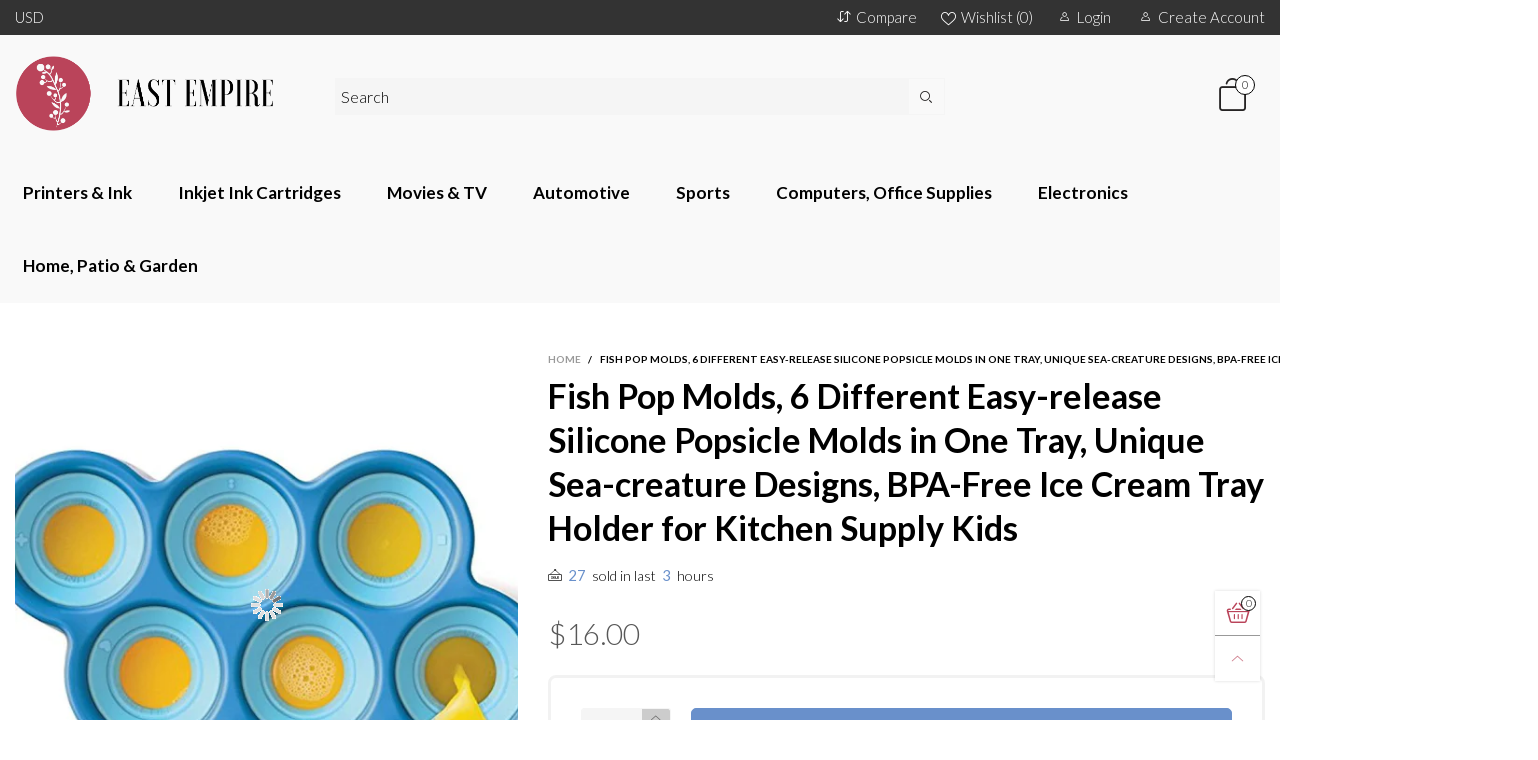

--- FILE ---
content_type: text/html; charset=utf-8
request_url: https://eastempiresupp.com/products/fish-pop-molds-6-different-easy-release-silicone-popsicle-molds-in-one-tray-unique-sea-creature-designs-bpa-free-ice-cream-tray-holder-for-kitchen-supply-kids
body_size: 31474
content:
<!doctype html>
<!--[if IE 9]> <html class="ie9 no-js" lang="en"> <![endif]-->
<!--[if (gt IE 9)|!(IE)]><!--> <html class="no-js" lang="en"> <!--<![endif]-->
<head><meta charset="utf-8">
  <meta http-equiv="X-UA-Compatible" content="IE=edge">
  <meta name="viewport" content="width=device-width,initial-scale=1">
  <meta name="theme-color" content="#1f1f1f"><link rel="canonical" href="https://eastempiresupp.com/products/fish-pop-molds-6-different-easy-release-silicone-popsicle-molds-in-one-tray-unique-sea-creature-designs-bpa-free-ice-cream-tray-holder-for-kitchen-supply-kids"><link rel="preconnect" href="https://fonts.googleapis.com">
  <link rel="preconnect" href="https://fonts.gstatic.com">
  <link rel="preconnect" href="//cdn.shopify.com"><link rel="dns-prefetch" href="https://ipinfo.io"><link rel="shortcut icon" href="//eastempiresupp.com/cdn/shop/files/East_Empire_b5a59d2f-f896-4217-b9ac-39df50f87be4_32x32.png?v=1614749086" type="image/png"><link rel="manifest" href="/search?view=manifest">
  <meta name="apple-mobile-web-app-capable" content="yes">
  <meta name="apple-mobile-web-app-status-bar-style" content="black">
  <meta name="apple-mobile-web-app-title" content="East Empire, LLC">
  <link rel="apple-touch-icon" href="//eastempiresupp.com/cdn/shopifycloud/storefront/assets/no-image-2048-a2addb12_168x168.gif"><title>Fish Pop Molds, 6 Different Easy-release Silicone Popsicle Molds in On&ndash; East Empire, LLC</title><meta name="description" content="Includes four freeze-and-feed popsicle molds with handles shaped perfectly for little hands Perfect for fresh homemade puree popsicles - turn fresh fruit/veggie puree or juice into 1 fl. oz popsicles Wide popsicle-holder base catches drips as the popsicle melts to reduce the risk of messes Great for teething babies to "><meta property="og:site_name" content="East Empire, LLC">
<meta property="og:url" content="https://eastempiresupp.com/products/fish-pop-molds-6-different-easy-release-silicone-popsicle-molds-in-one-tray-unique-sea-creature-designs-bpa-free-ice-cream-tray-holder-for-kitchen-supply-kids">
<meta property="og:title" content="Fish Pop Molds, 6 Different Easy-release Silicone Popsicle Molds in One Tray, Unique Sea-creature Designs, BPA-Free Ice Cream Tray Holder for Kitchen Supply Kids">
<meta property="og:type" content="product">
<meta property="og:description" content="Includes four freeze-and-feed popsicle molds with handles shaped perfectly for little hands Perfect for fresh homemade puree popsicles - turn fresh fruit/veggie puree or juice into 1 fl. oz popsicles Wide popsicle-holder base catches drips as the popsicle melts to reduce the risk of messes Great for teething babies to "><meta property="og:price:amount" content="16.00">
  <meta property="og:price:currency" content="USD"><meta property="og:image" content="http://eastempiresupp.com/cdn/shop/products/51OVmTHIa0L._UL1500_1200x1200.jpg?v=1598830452">
<meta property="og:image:secure_url" content="https://eastempiresupp.com/cdn/shop/products/51OVmTHIa0L._UL1500_1200x1200.jpg?v=1598830452">
<meta name="twitter:card" content="summary_large_image">
<meta name="twitter:title" content="Fish Pop Molds, 6 Different Easy-release Silicone Popsicle Molds in One Tray, Unique Sea-creature Designs, BPA-Free Ice Cream Tray Holder for Kitchen Supply Kids">
<meta name="twitter:description" content="Includes four freeze-and-feed popsicle molds with handles shaped perfectly for little hands Perfect for fresh homemade puree popsicles - turn fresh fruit/veggie puree or juice into 1 fl. oz popsicles Wide popsicle-holder base catches drips as the popsicle melts to reduce the risk of messes Great for teething babies to ">
<style rel="stylesheet">.container{margin-right:auto;margin-left:auto;padding-left:15px;padding-right:15px}.container:before,.container:after{content:" ";display:table}.container:after{clear:both}@media (min-width: 768px){.container{width:760px}}@media (min-width: 992px){.container{width:980px}}@media (min-width: 1200px){.container{width:1180px}}.container-fluid{margin-right:auto;margin-left:auto;padding-left:15px;padding-right:15px}.container-fluid:before,.container-fluid:after{content:" ";display:table}.container-fluid:after{clear:both}.row{margin-left:-15px;margin-right:-15px}.row:before,.row:after{content:" ";display:table}.row:after{clear:both}.col-xs-1,.col-sm-1,.col-md-1,.col-lg-1,.col-xs-2,.col-sm-2,.col-md-2,.col-lg-2,.col-xs-3,.col-sm-3,.col-md-3,.col-lg-3,.col-xs-4,.col-sm-4,.col-md-4,.col-lg-4,.col-xs-5,.col-sm-5,.col-md-5,.col-lg-5,.col-xs-6,.col-sm-6,.col-md-6,.col-lg-6,.col-xs-7,.col-sm-7,.col-md-7,.col-lg-7,.col-xs-8,.col-sm-8,.col-md-8,.col-lg-8,.col-xs-9,.col-sm-9,.col-md-9,.col-lg-9,.col-xs-10,.col-sm-10,.col-md-10,.col-lg-10,.col-xs-11,.col-sm-11,.col-md-11,.col-lg-11,.col-xs-12,.col-sm-12,.col-md-12,.col-lg-12{position:relative;min-height:1px;padding-left:15px;padding-right:15px}.col-xs-1,.col-xs-2,.col-xs-3,.col-xs-4,.col-xs-5,.col-xs-6,.col-xs-7,.col-xs-8,.col-xs-9,.col-xs-10,.col-xs-11,.col-xs-12{float:left}.col-xs-1{width:8.33333%}.col-xs-2{width:16.66667%}.col-xs-3{width:25%}.col-xs-4{width:33.33333%}.col-xs-5{width:41.66667%}.col-xs-6{width:50%}.col-xs-7{width:58.33333%}.col-xs-8{width:66.66667%}.col-xs-9{width:75%}.col-xs-10{width:83.33333%}.col-xs-11{width:91.66667%}.col-xs-12{width:100%}.col-xs-pull-0{right:auto}.col-xs-pull-1{right:8.33333%}.col-xs-pull-2{right:16.66667%}.col-xs-pull-3{right:25%}.col-xs-pull-4{right:33.33333%}.col-xs-pull-5{right:41.66667%}.col-xs-pull-6{right:50%}.col-xs-pull-7{right:58.33333%}.col-xs-pull-8{right:66.66667%}.col-xs-pull-9{right:75%}.col-xs-pull-10{right:83.33333%}.col-xs-pull-11{right:91.66667%}.col-xs-pull-12{right:100%}.col-xs-push-0{left:auto}.col-xs-push-1{left:8.33333%}.col-xs-push-2{left:16.66667%}.col-xs-push-3{left:25%}.col-xs-push-4{left:33.33333%}.col-xs-push-5{left:41.66667%}.col-xs-push-6{left:50%}.col-xs-push-7{left:58.33333%}.col-xs-push-8{left:66.66667%}.col-xs-push-9{left:75%}.col-xs-push-10{left:83.33333%}.col-xs-push-11{left:91.66667%}.col-xs-push-12{left:100%}.col-xs-offset-0{margin-left:0%}.col-xs-offset-1{margin-left:8.33333%}.col-xs-offset-2{margin-left:16.66667%}.col-xs-offset-3{margin-left:25%}.col-xs-offset-4{margin-left:33.33333%}.col-xs-offset-5{margin-left:41.66667%}.col-xs-offset-6{margin-left:50%}.col-xs-offset-7{margin-left:58.33333%}.col-xs-offset-8{margin-left:66.66667%}.col-xs-offset-9{margin-left:75%}.col-xs-offset-10{margin-left:83.33333%}.col-xs-offset-11{margin-left:91.66667%}.col-xs-offset-12{margin-left:100%}@media (min-width: 768px){.col-sm-1,.col-sm-2,.col-sm-3,.col-sm-4,.col-sm-5,.col-sm-6,.col-sm-7,.col-sm-8,.col-sm-9,.col-sm-10,.col-sm-11,.col-sm-12{float:left}.col-sm-1{width:8.33333%}.col-sm-2{width:16.66667%}.col-sm-3{width:25%}.col-sm-4{width:33.33333%}.col-sm-5{width:41.66667%}.col-sm-6{width:50%}.col-sm-7{width:58.33333%}.col-sm-8{width:66.66667%}.col-sm-9{width:75%}.col-sm-10{width:83.33333%}.col-sm-11{width:91.66667%}.col-sm-12{width:100%}.col-sm-pull-0{right:auto}.col-sm-pull-1{right:8.33333%}.col-sm-pull-2{right:16.66667%}.col-sm-pull-3{right:25%}.col-sm-pull-4{right:33.33333%}.col-sm-pull-5{right:41.66667%}.col-sm-pull-6{right:50%}.col-sm-pull-7{right:58.33333%}.col-sm-pull-8{right:66.66667%}.col-sm-pull-9{right:75%}.col-sm-pull-10{right:83.33333%}.col-sm-pull-11{right:91.66667%}.col-sm-pull-12{right:100%}.col-sm-push-0{left:auto}.col-sm-push-1{left:8.33333%}.col-sm-push-2{left:16.66667%}.col-sm-push-3{left:25%}.col-sm-push-4{left:33.33333%}.col-sm-push-5{left:41.66667%}.col-sm-push-6{left:50%}.col-sm-push-7{left:58.33333%}.col-sm-push-8{left:66.66667%}.col-sm-push-9{left:75%}.col-sm-push-10{left:83.33333%}.col-sm-push-11{left:91.66667%}.col-sm-push-12{left:100%}.col-sm-offset-0{margin-left:0%}.col-sm-offset-1{margin-left:8.33333%}.col-sm-offset-2{margin-left:16.66667%}.col-sm-offset-3{margin-left:25%}.col-sm-offset-4{margin-left:33.33333%}.col-sm-offset-5{margin-left:41.66667%}.col-sm-offset-6{margin-left:50%}.col-sm-offset-7{margin-left:58.33333%}.col-sm-offset-8{margin-left:66.66667%}.col-sm-offset-9{margin-left:75%}.col-sm-offset-10{margin-left:83.33333%}.col-sm-offset-11{margin-left:91.66667%}.col-sm-offset-12{margin-left:100%}}@media (min-width: 992px){.col-md-1,.col-md-2,.col-md-3,.col-md-4,.col-md-5,.col-md-6,.col-md-7,.col-md-8,.col-md-9,.col-md-10,.col-md-11,.col-md-12{float:left}.col-md-1{width:8.33333%}.col-md-2{width:16.66667%}.col-md-3{width:25%}.col-md-4{width:33.33333%}.col-md-5{width:41.66667%}.col-md-6{width:50%}.col-md-7{width:58.33333%}.col-md-8{width:66.66667%}.col-md-9{width:75%}.col-md-10{width:83.33333%}.col-md-11{width:91.66667%}.col-md-12{width:100%}.col-md-pull-0{right:auto}.col-md-pull-1{right:8.33333%}.col-md-pull-2{right:16.66667%}.col-md-pull-3{right:25%}.col-md-pull-4{right:33.33333%}.col-md-pull-5{right:41.66667%}.col-md-pull-6{right:50%}.col-md-pull-7{right:58.33333%}.col-md-pull-8{right:66.66667%}.col-md-pull-9{right:75%}.col-md-pull-10{right:83.33333%}.col-md-pull-11{right:91.66667%}.col-md-pull-12{right:100%}.col-md-push-0{left:auto}.col-md-push-1{left:8.33333%}.col-md-push-2{left:16.66667%}.col-md-push-3{left:25%}.col-md-push-4{left:33.33333%}.col-md-push-5{left:41.66667%}.col-md-push-6{left:50%}.col-md-push-7{left:58.33333%}.col-md-push-8{left:66.66667%}.col-md-push-9{left:75%}.col-md-push-10{left:83.33333%}.col-md-push-11{left:91.66667%}.col-md-push-12{left:100%}.col-md-offset-0{margin-left:0%}.col-md-offset-1{margin-left:8.33333%}.col-md-offset-2{margin-left:16.66667%}.col-md-offset-3{margin-left:25%}.col-md-offset-4{margin-left:33.33333%}.col-md-offset-5{margin-left:41.66667%}.col-md-offset-6{margin-left:50%}.col-md-offset-7{margin-left:58.33333%}.col-md-offset-8{margin-left:66.66667%}.col-md-offset-9{margin-left:75%}.col-md-offset-10{margin-left:83.33333%}.col-md-offset-11{margin-left:91.66667%}.col-md-offset-12{margin-left:100%}}@media (min-width: 1200px){.col-lg-1,.col-lg-2,.col-lg-3,.col-lg-4,.col-lg-5,.col-lg-6,.col-lg-7,.col-lg-8,.col-lg-9,.col-lg-10,.col-lg-11,.col-lg-12{float:left}.col-lg-1{width:8.33333%}.col-lg-2{width:16.66667%}.col-lg-3{width:25%}.col-lg-4{width:33.33333%}.col-lg-5{width:41.66667%}.col-lg-6{width:50%}.col-lg-7{width:58.33333%}.col-lg-8{width:66.66667%}.col-lg-9{width:75%}.col-lg-10{width:83.33333%}.col-lg-11{width:91.66667%}.col-lg-12{width:100%}.col-lg-pull-0{right:auto}.col-lg-pull-1{right:8.33333%}.col-lg-pull-2{right:16.66667%}.col-lg-pull-3{right:25%}.col-lg-pull-4{right:33.33333%}.col-lg-pull-5{right:41.66667%}.col-lg-pull-6{right:50%}.col-lg-pull-7{right:58.33333%}.col-lg-pull-8{right:66.66667%}.col-lg-pull-9{right:75%}.col-lg-pull-10{right:83.33333%}.col-lg-pull-11{right:91.66667%}.col-lg-pull-12{right:100%}.col-lg-push-0{left:auto}.col-lg-push-1{left:8.33333%}.col-lg-push-2{left:16.66667%}.col-lg-push-3{left:25%}.col-lg-push-4{left:33.33333%}.col-lg-push-5{left:41.66667%}.col-lg-push-6{left:50%}.col-lg-push-7{left:58.33333%}.col-lg-push-8{left:66.66667%}.col-lg-push-9{left:75%}.col-lg-push-10{left:83.33333%}.col-lg-push-11{left:91.66667%}.col-lg-push-12{left:100%}.col-lg-offset-0{margin-left:0%}.col-lg-offset-1{margin-left:8.33333%}.col-lg-offset-2{margin-left:16.66667%}.col-lg-offset-3{margin-left:25%}.col-lg-offset-4{margin-left:33.33333%}.col-lg-offset-5{margin-left:41.66667%}.col-lg-offset-6{margin-left:50%}.col-lg-offset-7{margin-left:58.33333%}.col-lg-offset-8{margin-left:66.66667%}.col-lg-offset-9{margin-left:75%}.col-lg-offset-10{margin-left:83.33333%}.col-lg-offset-11{margin-left:91.66667%}.col-lg-offset-12{margin-left:100%}}.clearfix:before,.clearfix:after{content:" ";display:table}.clearfix:after{clear:both}.center-block{display:block;margin-left:auto;margin-right:auto}.pull-right{float:right !important}.pull-left{float:left !important}.hide{display:none !important}.show{display:block !important}.invisible{visibility:hidden}.text-hide{font:0/0 a;color:transparent;text-shadow:none;background-color:transparent;border:0}.hidden{display:none !important}.affix{position:fixed}@-ms-viewport{width:device-width}.visible-xs{display:none !important}.visible-sm{display:none !important}.visible-md{display:none !important}.visible-lg{display:none !important}.visible-xs-block,.visible-xs-inline,.visible-xs-inline-block,.visible-sm-block,.visible-sm-inline,.visible-sm-inline-block,.visible-md-block,.visible-md-inline,.visible-md-inline-block,.visible-lg-block,.visible-lg-inline,.visible-lg-inline-block{display:none !important}@media (max-width: 767px){.visible-xs{display:block !important}table.visible-xs{display:table !important}tr.visible-xs{display:table-row !important}th.visible-xs,td.visible-xs{display:table-cell !important}}@media (max-width: 767px){.visible-xs-block{display:block !important}}@media (max-width: 767px){.visible-xs-inline{display:inline !important}}@media (max-width: 767px){.visible-xs-inline-block{display:inline-block !important}}@media (min-width: 768px) and (max-width: 991px){.visible-sm{display:block !important}table.visible-sm{display:table !important}tr.visible-sm{display:table-row !important}th.visible-sm,td.visible-sm{display:table-cell !important}}@media (min-width: 768px) and (max-width: 991px){.visible-sm-block{display:block !important}}@media (min-width: 768px) and (max-width: 991px){.visible-sm-inline{display:inline !important}}@media (min-width: 768px) and (max-width: 991px){.visible-sm-inline-block{display:inline-block !important}}@media (min-width: 992px) and (max-width: 1199px){.visible-md{display:block !important}table.visible-md{display:table !important}tr.visible-md{display:table-row !important}th.visible-md,td.visible-md{display:table-cell !important}}@media (min-width: 992px) and (max-width: 1199px){.visible-md-block{display:block !important}}@media (min-width: 992px) and (max-width: 1199px){.visible-md-inline{display:inline !important}}@media (min-width: 992px) and (max-width: 1199px){.visible-md-inline-block{display:inline-block !important}}@media (min-width: 1200px){.visible-lg{display:block !important}table.visible-lg{display:table !important}tr.visible-lg{display:table-row !important}th.visible-lg,td.visible-lg{display:table-cell !important}}@media (min-width: 1200px){.visible-lg-block{display:block !important}}@media (min-width: 1200px){.visible-lg-inline{display:inline !important}}@media (min-width: 1200px){.visible-lg-inline-block{display:inline-block !important}}@media (max-width: 767px){.hidden-xs{display:none !important}}@media (min-width: 768px) and (max-width: 991px){.hidden-sm{display:none !important}}@media (min-width: 992px) and (max-width: 1199px){.hidden-md{display:none !important}}@media (min-width: 1200px){.hidden-lg{display:none !important}}.visible-print{display:none !important}@media print{.visible-print{display:block !important}table.visible-print{display:table !important}tr.visible-print{display:table-row !important}th.visible-print,td.visible-print{display:table-cell !important}}.visible-print-block{display:none !important}@media print{.visible-print-block{display:block !important}}.visible-print-inline{display:none !important}@media print{.visible-print-inline{display:inline !important}}.visible-print-inline-block{display:none !important}@media print{.visible-print-inline-block{display:inline-block !important}}@media print{.hidden-print{display:none !important}}*{-webkit-box-sizing:border-box;box-sizing:border-box}*:before,*:after{-webkit-box-sizing:border-box;box-sizing:border-box}html{-ms-text-size-adjust:100%;-webkit-text-size-adjust:100%;-webkit-tap-highlight-color:rgba(0,0,0,0)}body{font-family:'Lato', sans-serif;font-size:14px;font-weight:300;background:#ffffff;color:#000000;margin:0;line-height:1.55em;font-smooth:always;font-smoothing:antialiased;-moz-font-smoothing:antialiased;-webkit-font-smoothing:antialiased}a{color:#ba445a;text-decoration:none}.alternative{color:#6990cb;font-size:15px;font-weight:400}.row:before,.row:after{display:block}hr{margin-top:20px;margin-bottom:20px;border:0;border-top:1px solid rgba(0, 0, 0, 0.5)}select{-webkit-appearance:none;-moz-appearance:none;appearance:none}select,input{border-radius:0}select:focus,select:active,input:focus,input:active{outline:none}ul>li{list-style:none}.db{display:block}i{font-size:100%}p{margin:0 0 10px}.text-uppercase{text-transform:uppercase}.dib{display:inline-block}.por{position:relative}.text-left{text-align:left}.text-right{text-align:right}.text-center{text-align:center}.w100{width:100%}.h100{height:100%}.hide-in-loading{display:none}.grid__item.banner-item{margin-bottom:0}.list--inline{padding:0;margin:0}.list--inline li{display:inline-block;margin-bottom:0;vertical-align:middle}.center-abs{left:0;right:0;margin-left:auto;margin-right:auto}h1,h2,h3,h4,h5,h6,.h1,.h2,.h3,.h4,.h5,.h6{line-height:1.3em;font-weight:500;color:inherit}.h1,h1{font-size:36px}.h2,h2{font-size:30px}.h3,h3{font-size:24px}.h4,h4{font-size:18px}.h5,h5{font-size:14px}.h6,h6{font-size:12px}.page-title{padding-bottom:20px;margin-top:0}@media (min-width: 1425px){.container-fluid{padding-left:30px;padding-right:30px}.container{width:1300px}}@media (min-width: 1920px){.container-fluid{padding-left:115px;padding-right:115px}.container{width:1440px}}@media (min-width: 2300px){.container{width:1920px}}.lazyloading.op1{opacity:1;filter:alpha(opacity=100);-ms-filter:"progid:DXImageTransform.Microsoft.Alpha(Opacity=$v2)"}@media (max-width: 767px){.fs-mb{font-size:13px}}@media (min-width: 992px){.footer__linklist--bottom li{display:inline-block}.pos-sticky{position:sticky;position:-webkit-sticky;top:30px}.pos-sticky--menu{top:93px}.h100-tb{height:100%}}.show-in-sticky{display:none}@media (max-width: 767px){.mobile-text-left{text-align:left}.mobile-text-center{text-align:center}.mobile-text-right{text-align:right}}@media (max-width: 991px){.tbs-text-left{text-align:left}.tbs-text-center{text-align:center}.tbs-text-right{text-align:right}}.collection-grid-item{padding-bottom:100%}.collection-grid-item__overlay{background-size:cover;background-repeat:no-repeat;background-position:center top}.collection-grid-item__link{position:absolute !important;top:0;left:0;bottom:0;right:0;overflow:hidden}.collection-grid-item__title-wrapper{position:absolute;bottom:0;padding:45px 25px 25px}.collection-grid-item__products_count{font-size:11px;text-transform:uppercase;letter-spacing:2px}.h-auto{height:auto}.of-hidden{overflow:hidden}.loading{display:block;position:relative;overflow:hidden;background:rgba(0, 0, 0, 0.05)}.col-xs-20{width:20%}@media (min-width: 768px){.col-sm-20{width:20%}}@media (min-width: 992px){.col-md-20{width:20%}}@media (min-width: 1200px){.col-lg-20{width:20%}}.grid{display:-ms-flex;display:-webkit-box;display:-ms-flexbox;display:flex;-webkit-box-orient:horizontal;-webkit-box-direction:normal;-ms-flex-flow:row wrap;flex-flow:row wrap;margin:-10px;width:calc(100% + 10px*2);-ms-flex-wrap:wrap;flex-wrap:wrap}@media (min-width: 768px){.grid{width:calc(100% + 15px*2);margin:-15px}}@media (min-width: 768px){.grid--border{margin:0;width:100%}}.grid--wide{margin-left:0 !important;margin-right:0 !important;width:100%}.grid__item{outline:none;padding:10px}@media (min-width: 768px){.grid__item{padding:15px}}@media (min-width: 768px){.grid__item--big{display:-ms-flex;display:-webkit-box;display:-ms-flexbox;display:flex;-webkit-box-orient:horizontal;-webkit-box-direction:normal;-ms-flex-flow:row wrap;flex-flow:row wrap}.grid__item--big .item__top{-webkit-box-flex:1;-ms-flex-positive:1;flex-grow:1}}.grid--small .grid__item{width:20%}.grid--medium .grid__item{width:25%}.grid--large .grid__item{width:33.33%}.grid--very-large .grid__item{width:50%}.grid--full .grid__item{width:100%}@media (max-width: 767px){[class*="grid--"] .grid__item{width:50%}.grid--full .grid__item,.grid--full-mobile .grid__item{width:100%}.use-touch-mobile .grid__item{width:60%;min-width:60%}.use-touch-mobile.grid--full .grid__item,.use-touch-mobile.grid--very-large .grid__item{width:75%;min-width:75%}}.item__name{display:block}@media (max-width: 767px){.item__name{white-space:normal}}@media (max-width: 1199px){.item__actions{position:static;margin-top:7px}}.product-price{display:block}.item__bottom .product-price{border-top:1px solid rgba(0, 0, 0, 0.05);margin-top:15px;padding-top:10px;-webkit-transition:ease-in-out all 0.3s;transition:ease-in-out all 0.3s}@media (min-width: 1200px){.item__actions--grid-mode{opacity:0;filter:alpha(opacity=0);-ms-filter:"progid:DXImageTransform.Microsoft.Alpha(Opacity=$v2)";visibility:hidden;-webkit-transition:ease-in-out all 0.3s;transition:ease-in-out all 0.3s;position:absolute;z-index:1}}.no-gutter{padding-left:0 !important;padding-right:0 !important}.no-gutter--left{padding-left:0 !important}.no-gutter--right{padding-right:0 !important}.gutter-bottom{padding-bottom:20px}.gutter-top{padding-top:20px}.gutter-ele-bottom{padding-bottom:10px}.gutter-ele-top{padding-top:10px}.gutter-ele-small-bottom{padding-bottom:5px}.gutter-ele-small-top{padding-top:5px}.distance-top-ele{margin-top:10px}.distance-bottom-ele{margin-bottom:10px}.big-gutter-top{padding-top:50px}.big-gutter-bottom{padding-bottom:50px}.margin0{margin:0 !important}@media (max-width: 767px){.big-gutter-top{padding-top:25px}.big-gutter-bottom{padding-bottom:25px}}.position-static{position:static}.no-gutter-top{padding-top:0 !important}@media (min-width: 768px){.no-gutter-left-tb{padding-left:0}.no-gutter-right-tb{padding-right:0}.gutter-ele-top-tb{padding-top:10px}.gutter-ele-bottom-tb{padding-bottom:10px}}@media (max-width: 991px){.gutter-ele-top-tbs{padding-top:10px}.gutter-ele-bottom-tbs{padding-bottom:10px}}@media (max-width: 767px){.no-gutter-left-mb{padding-left:0}.no-gutter-right-mb{padding-right:0}.gutter-ele-top-mb{padding-top:10px}.gutter-ele-bottom-mb{padding-bottom:10px}}.nav-tabs{-ms-flex-flow:nowrap !important;flex-flow:nowrap !important;-moz-justify-content:flex-start;-ms-justify-content:flex-start;-webkit-box-pack:start;-ms-flex-pack:start;justify-content:flex-start;overflow-x:auto;overflow-y:hidden;white-space:nowrap;-webkit-box-shadow:none;box-shadow:none;max-width:100%;margin-bottom:20px !important;-webkit-overflow-scrolling:touch;-moz-overflow-scrolling:touch;-ms-overflow-scrolling:touch;-webkit-overflow-scrolling:touch}@media (max-width: 1199px){.nav-tabs{-moz-justify-content:flex-start;-ms-justify-content:flex-start;-webkit-box-pack:start;-ms-flex-pack:start;justify-content:flex-start}}@media (min-width: 768px){.nav-tabs{margin-bottom:50px !important}}@media (min-width: 992px){.nav-tabs{border-bottom:1px solid rgba(0, 0, 0, 0.05) !important}}.nav-tab-item:after{content:"";position:absolute;top:0;right:0;width:1px;height:60%;border-left:2px solid #ddd;bottom:0;margin:auto 0;z-index:1}.nav-tab-item:last-child:after{display:none}.nav-tab-item.active>a,.nav-tab-item:hover>a,.nav-tab-item:focus>a{color:#6990cb;background:none !important}.nav-tab-item>a{font-size:22px;color:#999;padding:0 25px !important}@media (min-width: 992px){.nav-tab-item>a{background-color:transparent}.nav-tab-item>a:hover,.nav-tab-item>a:focus{background-color:transparent}}@media (min-width: 768px){.nav-tab-item{padding:0 15px}.nav-tab-item.active>a,.nav-tab-item:hover>a,.nav-tab-item:focus>a{color:#ffffff}}.nav-tab-item:first-child{padding-left:0}@media (min-width: 992px){.nav-tab-item:after{display:none}.nav-tab-item.active>a,.nav-tab-item:hover>a,.nav-tab-item:focus>a{color:#000;border-bottom-color:#000}.nav-tab-item a{background-color:transparent;border:none;border-radius:0;border-bottom:3px solid transparent;color:rgba(0, 0, 0, 0.5);font-family:'Lato', sans-serif;font-size:24px;padding:0 0 15px !important}}.tab-content>.tab-pane{display:none}.tab-content>.active{display:block}@media (min-width: 992px){.effect-hover{position:relative}.effect-hover__content{position:absolute;z-index:1}}@media (min-width: 1200px){.effect-hover__content{-webkit-transition:ease-in-out all 0.3s;transition:ease-in-out all 0.3s;visibility:hidden;opacity:0;filter:alpha(opacity=0);-ms-filter:"progid:DXImageTransform.Microsoft.Alpha(Opacity=$v2)"}}.button{-ms-flex-align:center;-moz-align-items:center;-ms-align-items:center;-o-align-items:center;-webkit-box-align:center;align-items:center;-moz-justify-content:center;-ms-justify-content:center;-webkit-box-pack:center;-ms-flex-pack:center;justify-content:center;font-size:10px;padding:0 15px;border-width:2px;font-weight:400;letter-spacing:2px;-webkit-transition:ease-in-out all 0.3s;transition:ease-in-out all 0.3s;text-align:center;text-transform:uppercase;height:45px;line-height:45px;border-radius:5px}.button--rad{border-radius:5px}.button--icon i{padding:0 !important}a.button{display:inline-block;text-decoration:none !important}.button--oneline{white-space:nowrap;overflow:hidden;max-width:100%}.use-slider-no-padding{margin-top:0;margin-bottom:0}.use-slider-no-padding .grid__item{padding-top:0;padding-bottom:0}@media (max-width: 767px){.use-touch-mobile{display:-ms-flex;display:-webkit-box;display:-ms-flexbox;display:flex;-webkit-box-orient:horizontal;-webkit-box-direction:normal;-ms-flex-flow:row wrap;flex-flow:row wrap;-ms-flex-flow:row nowrap !important;flex-flow:row nowrap !important;white-space:nowrap;-webkit-overflow-scrolling:touch;-moz-overflow-scrolling:touch;-ms-overflow-scrolling:touch;-webkit-overflow-scrolling:touch;scroll-behavior:smooth;-webkit-scroll-behavior:smooth;overflow-x:auto;-webkit-backface-visibility:hidden;backface-visibility:hidden;-webkit-transform:translateZ(0);overflow-y:hidden}.use-touch-mobile::-webkit-scrollbar{display:none}}@media (min-width: 768px){.ov-slider-tb{display:none}.use-slider:not(.slick-initialized){overflow:hidden}}@media (max-width: 767px){.ov-slider-mb{display:none}}.header__wrap{-ms-flex-align:stretch;-moz-align-items:stretch;-ms-align-items:stretch;-o-align-items:stretch;-webkit-box-align:stretch;align-items:stretch}.header__links--flex{-ms-flex-align:center;-moz-align-items:center;-ms-align-items:center;-o-align-items:center;-webkit-box-align:center;align-items:center;-moz-justify-content:flex-end;-ms-justify-content:flex-end;-webkit-box-pack:end;-ms-flex-pack:end;justify-content:flex-end}@media (max-width: 991px){.header__links{-moz-justify-content:flex-end;-ms-justify-content:flex-end;-webkit-box-pack:end;-ms-flex-pack:end;justify-content:flex-end}}.header__link{padding:0 12px}@media (max-width: 991px){.header__link{color:#222;font-size:25px;padding:0 14px}}.mobile-nav-bar{font-size:calc(25px + 7px);color:#222}.cart-number{font-size:11px;position:absolute}@media (max-width: 991px){.cart-number{top:-7px;right:-7px;border-radius:50%;background-color:#ffffff;width:20px;height:20px;line-height:19px;vertical-align:middle;font-size:13px;color:#000000 !important;border:1px solid #000000}}@media (min-width: 992px){.cart-number{width:20px;height:20px;border:1px solid #000000;text-align:center;vertical-align:middle;line-height:18px;color:#000000;border-radius:50%;background:#ffffff;-webkit-transition:ease-in-out all 0.3s;transition:ease-in-out all 0.3s}}.header__cart-trigger-desktop>i{font-size:40px}@media (max-width: 991px){.header-mobile__logo__image,.header-mobile__logo__link{width:110px;padding:0 10px}.header__link--account{font-size:calc(25px - 3px)}}.nav__item__label{display:inline-block;*display:inline;zoom:1;position:absolute;top:-15px;vertical-align:top;right:0;text-transform:capitalize;font-size:10px;white-space:nowrap;padding:3px 7px;line-height:11px;border-radius:3px}.link-list__item__link{position:relative}.section__title{font-size:30px;color:#000000;line-height:1.2;font-weight:700}@media (max-width: 767px){.section__title{font-size:20px;text-align:center}}.section__sub-title{font-size:11px;color:#333333;padding-top:40px}@media (min-width: 992px){.section__sub-title{font-size:20px}}.section__heading{padding-bottom:30px}@media (min-width: 992px){.section__heading{padding-bottom:45px}}.section__heading--with-sub{padding-bottom:30px}@media (min-width: 992px){.section__heading--with-sub{padding-bottom:45px}}.section__title__highline{color:#999999}.section__heading--tabs-inline .nav-tabs{margin-bottom:0 !important}@media (max-width: 991px){.section__heading--tabs-inline .section__title{width:100%}.section__heading--tabs-inline .nav-tabs{padding-top:30px}}@media (max-width: 767px){.section__heading--tabs-inline .nav-tabs{padding-top:25px}}.item__name{font-size:18px;color:#000000;line-height:1.55em;font-weight:100}@media (max-width: 767px){.pg__name{font-size:16px}}.item__bottom{padding:10px}.pg__option{color:#000000}.product-price__sold-out,.product-price__sale{padding-left:7px;padding-right:7px}.product-price__sold-out{vertical-align:sub;color:#999999}.product-price__price{color:#585858;font-size:13px;font-weight:700;line-height:24px;vertical-align:text-top}@media (min-width: 768px){.product-price__price{font-size:16px}}s.product-price__price{color:#727272;font-size:14px;font-weight:300;line-height:21px}.product-price__starting{vertical-align:sub}.item__vendor{margin-top:10px}.pg__main-alt-image{position:absolute;top:0;left:0;width:100%;height:100%;opacity:0;filter:alpha(opacity=0);-ms-filter:"progid:DXImageTransform.Microsoft.Alpha(Opacity=$v2)";-webkit-transition:ease-in-out all 0.3s;transition:ease-in-out all 0.3s}.wicon-like{vertical-align:text-bottom}.pg__options{width:100%;position:absolute;top:0;right:0;margin-top:10px}.pg__option__values{line-height:1}.pg__option__label{font-weight:600;min-width:80px;padding-right:5px;text-align:left;text-transform:uppercase}.pg__option__value{border:1px solid #cccccc;padding:0 30px 0 10px;display:inline-block;background:transparent;width:100%;white-space:nowrap;text-overflow:ellipsis;padding-bottom:5px}select.pg__option__value{border:1px solid rgba(204, 204, 204, 0.1)}.swatch__item{width:auto;min-width:20px;height:20px;line-height:calc(20px - 5px);font-size:calc(20px - 7px);margin:1px 3px;padding:0 5px;border:1px solid transparent;display:inline-block;white-space:nowrap;overflow:hidden;text-decoration:none;background:rgba(0, 0, 0, 0.5);color:#000000}.swatch__item.disabled{opacity:.3;filter:alpha(opacity=30);-ms-filter:"progid:DXImageTransform.Microsoft.Alpha(Opacity=$v2)";pointer-events:none}.swatch__item.selected,.swatch__item:hover,.swatch__item:focus{border:1px solid #cccccc;text-decoration:none;outline:none;color:#000000}.swatch__item--color{min-width:calc(20px - 4px);height:calc(20px - 4px);line-height:calc(20px - 4px);background-size:cover;border:1px solid #cccccc;position:relative;padding:0;border-radius:50%}.swatch__item--color:after{position:absolute;top:0;right:0;bottom:0;left:0;content:'';font-family:'BTWoodstock'}.swatch__item--color:hover,.swatch__item--color:focus,.swatch__item--color.selected{background-size:cover}.swatch__item--color:hover:after,.swatch__item--color:focus:after,.swatch__item--color.selected:after{content:'\e900'}.swatch__item--color:hover:not(.swatch__item--single),.swatch__item--color:focus:not(.swatch__item--single),.swatch__item--color.selected:not(.swatch__item--single){min-width:20px;height:20px;line-height:20px}.qty-box{position:relative;width:60px;height:40px;margin-right:50px}@media (max-width: 767px){.qty-box{margin-right:40px}}.qty-box--single{height:45px}@media (max-width: 767px){.qty-box--single:not(.qty-box--sticky){width:100%;margin-bottom:15px;margin-right:30px}}.qty-box__ctrl{position:absolute;background:#ccc;border:1px solid #f5f5f5;height:100%;width:30px;padding:2px;left:100%;width:30px;height:50%;font-size:14px;color:rgba(0, 0, 0, 0.5)}.qty-box__ctrl--descrease{bottom:0;border-bottom-right-radius:3px}.qty-box__ctrl--increase{top:0;border-top-right-radius:3px;border-bottom:none}.qty-box__input{border:1px solid #f5f5f5;background:#f5f5f5;border-top-left-radius:3px;border-bottom-left-radius:3px}.slick-slider{position:relative;display:block;-webkit-box-sizing:border-box;box-sizing:border-box;-webkit-touch-callout:none;-webkit-user-select:none;-moz-user-select:none;-ms-user-select:none;user-select:none;-ms-touch-action:pan-y;touch-action:pan-y;-webkit-tap-highlight-color:transparent}.slick-list{position:relative;overflow:hidden;display:block;margin:0;padding:0;width:100%}.slick-list:focus{outline:none}.slick-list.dragging{cursor:pointer}.slick-slider .slick-track,.slick-slider .slick-list{-webkit-transform:translate3d(0, 0, 0);transform:translate3d(0, 0, 0)}.slick-slide{float:left;height:100%;min-height:1px;display:none}[dir="rtl"] .slick-slide{float:right}.slick-slide img{display:block;width:100%}.slick-slide.slick-loading img{display:none}.slick-slide.dragging img{pointer-events:none}.slick-initialized .slick-slide{display:block}.slick-loading .slick-slide{visibility:hidden}.slick-vertical .slick-slide{display:block;height:auto;border:1px solid transparent}.slick-arrow span:before{visibility:hidden}.f-right{float:right}@media (max-width: 767px){.f-right{float:none}}.f-left{float:left}.flex{display:-ms-flex;display:-webkit-box;display:-ms-flexbox;display:flex;-webkit-box-orient:horizontal;-webkit-box-direction:normal;-ms-flex-flow:row wrap;flex-flow:row wrap}.flex-wrap{-ms-flex-wrap:wrap;flex-wrap:wrap}.flex-align-hoz{-moz-justify-content:center;-ms-justify-content:center;-webkit-box-pack:center;-ms-flex-pack:center;justify-content:center}.flex-align-hoz-end{-moz-justify-content:flex-end;-ms-justify-content:flex-end;-webkit-box-pack:end;-ms-flex-pack:end;justify-content:flex-end}.flex-align-ver{-ms-flex-align:center;-moz-align-items:center;-ms-align-items:center;-o-align-items:center;-webkit-box-align:center;align-items:center}.flex-align-space-between{-moz-justify-content:space-between;-ms-justify-content:space-between;-webkit-box-pack:justify;-ms-flex-pack:justify;justify-content:space-between}.clearfix{clear:both}.lh1{line-height:1}.ver-sub{vertical-align:baseline}.banner-item__text{height:-webkit-fit-content;height:-moz-fit-content;height:fit-content}.button--banner{height:auto}.rb__products-title{padding-bottom:30px}.rb__products-title__text{font-size:45px;line-height:45px;font-weight:900}.rb__products-subtitle{padding-top:0;margin-top:calc(-20px - 5px);font-size:20px;letter-spacing:3px}@media (min-width: 992px){.text-effect{opacity:0}}.bt-dropdown__content{visibility:hidden;opacity:0;filter:alpha(opacity=0);-ms-filter:"progid:DXImageTransform.Microsoft.Alpha(Opacity=$v2)";display:none}input[type="search"]{-webkit-appearance:none !important}.search__input{height:35px;line-height:35px;padding:0 5px;margin:0;border:1px solid #f5f5f5;border-radius:0;-webkit-box-shadow:none;box-shadow:none;background:#f5f5f5}.search__submit{height:calc(35px + 2px);line-height:calc(35px + 2px);width:calc(35px + 4px);padding:0;margin:0;vertical-align:top;background:none;border:1px solid #f5f5f5;border-left:none}.pg__lbs{position:absolute;top:0;left:0}.lb-item{margin-bottom:5px;padding:5px 10px;font-size:13px;line-height:15px;font-weight:bold;border-radius:3px}.pg__countdown{position:absolute;font-weight:700;background:rgba(255, 255, 255, 0.1);bottom:0;left:0;color:#fff}.rte{font-size:16px;line-height:1.6em}.rte img,.rte iframe{max-width:100%}.rte li{list-style:inherit}.img-container{display:block;clear:both;position:relative;min-height:1px;width:100%;overflow:hidden}.img-abs{margin:0 auto;position:absolute;top:0}.img-responsive{display:block;max-width:100%;height:auto}.link-list{margin:-8px 0}.link-list__item{padding-top:8px;padding-bottom:8px}.link-list__item__dropdown--nav{opacity:0;filter:alpha(opacity=0);-ms-filter:"progid:DXImageTransform.Microsoft.Alpha(Opacity=$v2)";visibility:hidden;pointer-events:none}@media (max-width: 991px){.csi{padding:15px}.csi__code{padding:0 15px;position:relative}.csi__code:after{content:'';width:1px;height:100%;position:absolute;top:0;right:0;background:#000000}.csi__code--last:after{display:none}}
@media (min-width: 992px){.breadcrumbs{background-size:cover;background-position:center;background-attachment:fixed;background-repeat:no-repeat}}@media (max-width: 767px){.breadcrumbs__wrap-name{width:100%}}.breadcrumbs__list{white-space:nowrap;text-overflow:ellipsis;max-width:100%}@media (max-width: 767px){.breadcrumbs__list{width:100%}}.breadcrumbs--distance{margin-bottom:20px}@media (min-width: 992px){.breadcrumbs--distance{margin-bottom:50px}}@media (max-width: 991px){.breadcrumbs__inner{padding:0}.breadcrumbs__wrap{padding-top:0;padding-bottom:10px}.breadcrumbs--bkg{padding-top:10px;background-image:none !important}.breadcrumbs__name{margin-left:auto;margin-right:auto}.breadcrumbs__slogan{text-align:center}}.breadcrumbs__slogan{font-size:18px;color:#000000}@media (min-width: 992px){.breadcrumbs__name{font-size:50px;color:#000000;font-weight:700}}
.pg__thumbs{margin:0 -5px;width:calc(100% + 10px)}.pg__thumb{opacity:.3;filter:alpha(opacity=30);-ms-filter:"progid:DXImageTransform.Microsoft.Alpha(Opacity=$v2)"}.pg__thumb.active,.pg__thumb:hover{opacity:1;filter:alpha(opacity=100);-ms-filter:"progid:DXImageTransform.Microsoft.Alpha(Opacity=$v2)"}.pg__thumbs--small .pg__thumb{width:10%}.pg__thumbs--large .pg__thumb{width:20%}.pg__thumb{padding:10px 5px 0}.pg__thumb__link{display:block;width:100%}.pg__thumb__link-video{position:absolute;top:3px;right:3px;z-index:1;width:auto;height:auto;color:#ffffff;background:#000000;font-size:25px;border-radius:50%;font-size:10px;padding:7px}@media (min-width: 992px){.pg__thumbs--slider-vertical{margin-left:0;margin-right:0}.pg__thumbs--slider-vertical .pg__thumb{width:100%;padding-left:0;padding-right:0}}@media (min-width: 992px){.pg__thumbs--slider-vertical{margin-top:-10px;margin-bottom:0;width:100% !important;height:calc(100% - 50px)}.slick-arrow--single-thumbs-vertical{margin:0 auto !important}.slick-arrow--single-thumbs-vertical.slick-prev span:before{content:'\e61a'}.slick-arrow--single-thumbs-vertical.slick-next span:before{content:'\e619'}}.product-single__small-buttons{position:absolute;bottom:15px;right:15px;z-index:1;width:34px}.product-single__small-buttons>a{width:34px;height:34px;line-height:34px;padding:0}@media (max-width: 767px){.product-single__photos__row{margin:0}}.sizechart-table{width:100%}@media (max-width: 767px){.product-single__thumbs-wrap{padding-left:15px;padding-right:15px}}@media (min-width: 992px){.qty-box--single-layout1,.qty-box--single-layout3{margin-bottom:15px;margin-right:10px;width:calc(100% - 30px)}}.pg__main-options{padding:20px 30px;margin-bottom:10px;border:3px solid rgba(0, 0, 0, 0.05);border-radius:8px;margin-top:20px}@media (min-width: 992px) and (max-width: 1199px){.pg__main-options{padding:15px 18px}}.pg__main-options--small{padding:10px}.pg__countdown-wrap>div{border-radius:8px}.swatch__item--single{min-width:30px;height:30px;line-height:calc(30px - 3px)}.swatch__item--single:not(.swatch__item--color){background:rgba(0, 0, 0, 0.05);border-color:rgba(0, 0, 0, 0.05);color:#000000;font-size:13px;border-radius:3px}.swatch__item--single:not(.swatch__item--color):hover,.swatch__item--single:not(.swatch__item--color).selected{border-color:#000000}.swatch__item--single.swatch__item--color{width:30px;font-size:15px}
.product-nav__item{position:fixed;top:50%;z-index:2;padding:15px}.product-nav__content{width:320px}.product-nav__item--previous{left:0;-webkit-transform:translate(-83%, -50%);transform:translate(-83%, -50%)}.product-nav__item--next{right:0;-webkit-transform:translate(83%, -50%);transform:translate(83%, -50%)}.product-nav__info{padding:0 15px;width:70%}.product-nav__image{width:30%}@media (max-width: 991px){.product-template-section{padding-top:0}}
.freb__title{color:#ba445a}.pg__fre-check{position:absolute;background:#ffffff;color:#000000;border:1px solid #000000;bottom:0;right:0;width:20px;height:20px;border-radius:0;cursor:pointer}.pg--freb:not(.selected) .pg__fre-check i{display:none}.pg--freb:nth-last-child(2) .pg__freb-icon{display:none}.freb__border{border:1px solid rgba(0, 0, 0, 0.05);padding:15px}@media (min-width: 992px){.freb__border{padding:30px 15px}}.item__top--freb{padding:0 50px;margin:0 auto}.pg__options--fre{position:inherit}.pg__freb-icon{position:absolute;top:50%;right:-26px;-webkit-transform:translateY(-50%);transform:translateY(-50%);font-size:30px}.freb__total,.freb__total-price{vertical-align:middle}.item__bottom--freb{position:static !important}@media (min-width: 992px){.item__bottom--freb{text-align:center}}@media (max-width: 991px){.item__top--freb{padding:0}.item__top--freb{width:30%}.item__bottom--freb{width:70%;padding:0 15px !important}.item__bottom--freb .pg__name{padding:0}}.product-price__price--freb{padding:0 3px}
@keyframes fade-in{from{opacity:0}to{opacity:1}}@-webkit-keyframes fade-in{from{opacity:0}to{opacity:1}}.lazyload,.lazyloading{opacity:0}@media (min-width: 992px){.lazyload:not(.ignore-effect):not(.zoom-fade),.lazyloaded:not(.ignore-effect):not(.zoom-fade){opacity:1;-webkit-transition:2s cubic-bezier(0.215, 0.61, 0.355, 1);transition:2s cubic-bezier(0.215, 0.61, 0.355, 1)}}.lazyload:not(.ignore-effect).zoom-fade,.lazyloaded:not(.ignore-effect).zoom-fade{-webkit-animation:fade-in 3s cubic-bezier(0.26, 0.54, 0.32, 1) 0s forwards;animation:fade-in 3s cubic-bezier(0.26, 0.54, 0.32, 1) 0s forwards}.op1{opacity:1;filter:alpha(opacity=100);-ms-filter:"progid:DXImageTransform.Microsoft.Alpha(Opacity=$v2)"}
</style>
<style rel="stylesheet" media="all and (min-width:992px)">.nav__item__dropdown{opacity:0;filter:alpha(opacity=0);-ms-filter:"progid:DXImageTransform.Microsoft.Alpha(Opacity=$v2)";visibility:hidden;position:absolute}.nav__item{position:static;float:left;width:auto;padding:25px 16px;-webkit-box-align:center;-ms-flex-align:center;align-items:center;border-bottom:2px solid transparent}.nav__item>a{font-size:16px;position:relative;font-weight:700;line-height:unset}@media (min-width: 1200px){.nav__item{padding-left:23px;padding-right:23px}.nav__item>a{padding:0;font-size:17px}}.main-nav>ul{margin:0 -15px}.header--style3{width:100%;height:auto;padding-bottom:0;z-index:2;background:#f9f9f9;color:#262424}.header__links__left,.header__links__right{margin-left:-12px;margin-right:-12px}.header__cart-trigger-desktop .cart-number{right:10px}.header__links--bkg{background:#333333}.header__link{font-size:21px;color:#262424}.header__link--top{padding-top:7px;padding-bottom:7px;font-size:15px;color:#ffffff}.header__link--top i{padding-right:5px}.search__input--desktop{color:#000}.search__input--desktop::-webkit-input-placeholder{color:#000}.search__input--desktop::-moz-placeholder{color:#000}.search__input--desktop:-ms-input-placeholder{color:#000}.search__input--desktop:-moz-placeholder{color:#000}.nav__item>a{color:#262424}
.aligning-menu{overflow-x:hidden;}
</style><link rel="preload" href="//eastempiresupp.com/cdn/shop/t/4/assets/BTWoodstock.woff2?v=93214713844347399231598912677" as="font" type="font/woff2" crossorigin/><link href="https://fonts.googleapis.com/css?family=Lato:300,400,700,900&display=swap" rel="stylesheet" media="print" onload="this.media='all'"><link rel="stylesheet" href="//eastempiresupp.com/cdn/shop/t/4/assets/bootstrap.min.scss.css?v=129999278441629605131598912765" media="print" onload="this.media='all'">
<link rel="stylesheet" href="//eastempiresupp.com/cdn/shop/t/4/assets/bt-icons.scss.css?v=19338526622078633201712579552" media="print" onload="this.media='all'">
<link rel="stylesheet" href="//eastempiresupp.com/cdn/shop/t/4/assets/styles.scss.css?v=125384363486779549201598916053" media="print" onload="this.media='all'"><link rel="stylesheet" href="//eastempiresupp.com/cdn/shop/t/4/assets/cloudzoom.scss.css?v=166691749005626408271712579552" media="print" onload="this.media='all'">
  <link rel="stylesheet" href="//eastempiresupp.com/cdn/shop/t/4/assets/quick-view.scss.css?v=82620572988505172081598916053" media="print" onload="this.media='all'">
  <link rel="stylesheet" href="//eastempiresupp.com/cdn/shop/t/4/assets/product-single.scss.css?v=71040216088162222281598916053" media="print" onload="this.media='all'"><script>
  var theme = {
    strings: {
      addToCart: "Add to cart",
      soldOut: "Sold out",
      unavailable: "Unavailable",
      showMore: "Show More",
      showLess: "Show Less",
      addressError: "Error looking up that address",
      addressNoResults: "No results for that address",
      addressQueryLimit: "You have exceeded the Google API usage limit. Consider upgrading to a \u003ca href=\"https:\/\/developers.google.com\/maps\/premium\/usage-limits\"\u003ePremium Plan\u003c\/a\u003e.",
      authError: "There was a problem authenticating your Google Maps account.",
      addCartMsg: "product_title has been added to the shopping cart.",
      upsellTitle: "You may also like these products",
      previous: "Previous",
      next: "Next",
      wishlistEmpty: "There are no items in your wishlist.",
      countdownTplHour: "%H : %M : %S",
      countdownTplDay: "%-d day%!d %H : %M : %S",
      countdownTplWeek: "%-w week%!w %-d day%!d %H : %M : %S",
      countdownExpiredMsg: "This offer has expired!",
      preOrderText: "Pre-order",
      cartTermsErrorMsg: "Please agree with our terms and conditions."
    },
    enableWishlist: true,
    enableFreeShipping: true,
    freeShippingGoal: 500000,
    freeShippingGoalText: "Congratulations! You've got free shipping.",
    freeShippingProgressText: "Only [remain_amount] away from free shipping.",
    rootUrl: '/',
    collectionAllUrl: '/collections/all',
    recommendationUrl: '/recommendations/products',
    searchUrl: '/search',
    cartUrl: '/cart',
    cartJsonUrl: '/cart.js',
    cartAddUrl: '/cart/add.js',
    cartChangeUrl: '/cart/change.js',
    cartUpdateUrl: '/cart/update.js',
    cartClearUrl: '/cart/clear.js',
    cartNumber: 0,
    cartAction: "popup",
    cartTerms: true,
    cartTermsUrl: null,
    moneyFormat: "\u003cspan class=\"money\"\u003e${{amount}}\u003c\/span\u003e",
    currencyServices: ['https://ipinfo.io/json'],
    favicon: {
      enable: true,
      pos: "up",
      bkgColor: "#000",
      textColor: "#fff"
    },
    libs: {
      "photoswipe": {
        "css": ["//eastempiresupp.com/cdn/shop/t/4/assets/photoswipe.css?v=141757233215576230921598912702","//eastempiresupp.com/cdn/shop/t/4/assets/photoswipe-default-skin.css?v=1076866869276905351598912701"],
        "js": "//eastempiresupp.com/cdn/shop/t/4/assets/bt-photoswipe.min.js?v=161738133116105279151598912654"
      },
      "lightgallery": {
        "css": ["//eastempiresupp.com/cdn/shop/t/4/assets/lightgallery.scss.css?v=6457257770283495501712579552"],
        "js": "//eastempiresupp.com/cdn/shop/t/4/assets/bt-lightgallery.min.js?v=146598080825006262481598912652"
      },
      "modalvideo": {
        "css": ["//eastempiresupp.com/cdn/shop/t/4/assets/modal-video.min.css?v=181548571557970817371598912698"],
        "js": "//eastempiresupp.com/cdn/shop/t/4/assets/jquery-modal-video.min.js?v=26874498530096680501598912688"
      },
      "recommendedProducts": {
        "css": ["//eastempiresupp.com/cdn/shop/t/4/assets/recommended-products.scss.css?v=3162186005065211521598912767"],
        "js": "//eastempiresupp.com/cdn/shop/t/4/assets/bt-sales-notification.min.js?v=167709831153763230661598912656"
      },
      "googleMaps": {
        "css": ["//eastempiresupp.com/cdn/shop/t/4/assets/google-maps.scss.css?v=129753965185075166221598916053"]
      },
      "newsletterPopup": {
        "css": ["//eastempiresupp.com/cdn/shop/t/4/assets/newsletter-popup.scss.css?v=12752488246668282741598912765"],
        "js": "//eastempiresupp.com/cdn/shop/t/4/assets/bt-newsletter-popup.min.js?v=133883848029630205681598912653"
      },
      "youtube": {
        "js": "//youtube.com/iframe_api"
      },
      "vimeo": {
        "js": "//player.vimeo.com/api/player.js"
      },"modelViewerUiStyles": {
        "css": ["//cdn.shopify.com/shopifycloud/model-viewer-ui/assets/v1.0/model-viewer-ui.css"]
      },
      "product-global": {
        "js": "//eastempiresupp.com/cdn/shop/t/4/assets/bt-product-global.min.js?v=145910279262610404191598912655"
      },
      "waypoint": {
        "js": "//eastempiresupp.com/cdn/shop/t/4/assets/jquery.waypoints.min.js?v=4418641721935119181598912691"
      },
      "infinite": {
        "js": "//eastempiresupp.com/cdn/shop/t/4/assets/infinite.min.js?v=138835031493191677871598912687"
      }
    },
    loadedLibs: [],
    pendingJsLibs: [],
    loadedCssLibs: [],
    requireCss: [],
    review: {
      enable: true,
      app: "product_review"
    },
    searchSuggest: {
      enable: true,
      limit: "10"
    },
    enableCookieConsent: true,
    enableNewsPopup: false,
    enableRecommendedProducts: true,
    newsTerms: true,
    enableRecentView: true,
    disableCopy: true,
    preOrder: true,
    pwaEnable: true
  };
  var enableCurrencyConverter = true;
  var enableCurrencyAuto = true;
  var currencyFormat = 'money_format';
  var shopCurrency = 'USD';
  var defaultCurrency = 'USD';
  var cookieCurrency;
  var currencyFormat1 = "${{amount}} USD";
  var currencyFormat2 = "${{amount}}";

  var upsellRandom = false;
  var rtl = false;

  document.documentElement.className = document.documentElement.className.replace('no-js', 'js');

  var topbarConfig = {
    autoRun      : true,
    barThickness : 3,
    barColors    : {
        '0'      : '#707ef5',
        '.25'    : '#3041d2',
        '.50'    : '#dc1d49',
        '.75'    : '#c72323',
        '1.0'    : '#ff0000'
    },
    shadowBlur   : 10,
    shadowColor  : 'rgba(0, 0, 0, 0.6)'
  };
  window.lazySizesConfig = window.lazySizesConfig || {};
  window.lazySizesConfig['data-widths'] =  [180, 360, 540, 720, 900, 1080, 1296, 1512, 1728, 2048];
  window.lazySizesConfig.loadMode = 1;
  window.lazySizesConfig.expand = -100;
  window.lazySizesConfig.loadHidden = false;
</script><script>window.performance && window.performance.mark && window.performance.mark('shopify.content_for_header.start');</script><meta id="shopify-digital-wallet" name="shopify-digital-wallet" content="/46522302629/digital_wallets/dialog">
<meta name="shopify-checkout-api-token" content="6dc7e70aff5134bc507c5d181b32524b">
<meta id="in-context-paypal-metadata" data-shop-id="46522302629" data-venmo-supported="true" data-environment="production" data-locale="en_US" data-paypal-v4="true" data-currency="USD">
<link rel="alternate" type="application/json+oembed" href="https://eastempiresupp.com/products/fish-pop-molds-6-different-easy-release-silicone-popsicle-molds-in-one-tray-unique-sea-creature-designs-bpa-free-ice-cream-tray-holder-for-kitchen-supply-kids.oembed">
<script async="async" src="/checkouts/internal/preloads.js?locale=en-US"></script>
<script id="shopify-features" type="application/json">{"accessToken":"6dc7e70aff5134bc507c5d181b32524b","betas":["rich-media-storefront-analytics"],"domain":"eastempiresupp.com","predictiveSearch":true,"shopId":46522302629,"locale":"en"}</script>
<script>var Shopify = Shopify || {};
Shopify.shop = "east-empire-llc.myshopify.com";
Shopify.locale = "en";
Shopify.currency = {"active":"USD","rate":"1.0"};
Shopify.country = "US";
Shopify.theme = {"name":"Bt-woodstock-electronics-vedette-v2-3-4","id":110275854501,"schema_name":"Electronic Vedette","schema_version":"2.3.4","theme_store_id":null,"role":"main"};
Shopify.theme.handle = "null";
Shopify.theme.style = {"id":null,"handle":null};
Shopify.cdnHost = "eastempiresupp.com/cdn";
Shopify.routes = Shopify.routes || {};
Shopify.routes.root = "/";</script>
<script type="module">!function(o){(o.Shopify=o.Shopify||{}).modules=!0}(window);</script>
<script>!function(o){function n(){var o=[];function n(){o.push(Array.prototype.slice.apply(arguments))}return n.q=o,n}var t=o.Shopify=o.Shopify||{};t.loadFeatures=n(),t.autoloadFeatures=n()}(window);</script>
<script id="shop-js-analytics" type="application/json">{"pageType":"product"}</script>
<script defer="defer" async type="module" src="//eastempiresupp.com/cdn/shopifycloud/shop-js/modules/v2/client.init-shop-cart-sync_BT-GjEfc.en.esm.js"></script>
<script defer="defer" async type="module" src="//eastempiresupp.com/cdn/shopifycloud/shop-js/modules/v2/chunk.common_D58fp_Oc.esm.js"></script>
<script defer="defer" async type="module" src="//eastempiresupp.com/cdn/shopifycloud/shop-js/modules/v2/chunk.modal_xMitdFEc.esm.js"></script>
<script type="module">
  await import("//eastempiresupp.com/cdn/shopifycloud/shop-js/modules/v2/client.init-shop-cart-sync_BT-GjEfc.en.esm.js");
await import("//eastempiresupp.com/cdn/shopifycloud/shop-js/modules/v2/chunk.common_D58fp_Oc.esm.js");
await import("//eastempiresupp.com/cdn/shopifycloud/shop-js/modules/v2/chunk.modal_xMitdFEc.esm.js");

  window.Shopify.SignInWithShop?.initShopCartSync?.({"fedCMEnabled":true,"windoidEnabled":true});

</script>
<script id="__st">var __st={"a":46522302629,"offset":-18000,"reqid":"de7d1f35-2dc3-4422-a442-d4d3bef67c54-1769065763","pageurl":"eastempiresupp.com\/products\/fish-pop-molds-6-different-easy-release-silicone-popsicle-molds-in-one-tray-unique-sea-creature-designs-bpa-free-ice-cream-tray-holder-for-kitchen-supply-kids","u":"911a6790b313","p":"product","rtyp":"product","rid":5599418712229};</script>
<script>window.ShopifyPaypalV4VisibilityTracking = true;</script>
<script id="captcha-bootstrap">!function(){'use strict';const t='contact',e='account',n='new_comment',o=[[t,t],['blogs',n],['comments',n],[t,'customer']],c=[[e,'customer_login'],[e,'guest_login'],[e,'recover_customer_password'],[e,'create_customer']],r=t=>t.map((([t,e])=>`form[action*='/${t}']:not([data-nocaptcha='true']) input[name='form_type'][value='${e}']`)).join(','),a=t=>()=>t?[...document.querySelectorAll(t)].map((t=>t.form)):[];function s(){const t=[...o],e=r(t);return a(e)}const i='password',u='form_key',d=['recaptcha-v3-token','g-recaptcha-response','h-captcha-response',i],f=()=>{try{return window.sessionStorage}catch{return}},m='__shopify_v',_=t=>t.elements[u];function p(t,e,n=!1){try{const o=window.sessionStorage,c=JSON.parse(o.getItem(e)),{data:r}=function(t){const{data:e,action:n}=t;return t[m]||n?{data:e,action:n}:{data:t,action:n}}(c);for(const[e,n]of Object.entries(r))t.elements[e]&&(t.elements[e].value=n);n&&o.removeItem(e)}catch(o){console.error('form repopulation failed',{error:o})}}const l='form_type',E='cptcha';function T(t){t.dataset[E]=!0}const w=window,h=w.document,L='Shopify',v='ce_forms',y='captcha';let A=!1;((t,e)=>{const n=(g='f06e6c50-85a8-45c8-87d0-21a2b65856fe',I='https://cdn.shopify.com/shopifycloud/storefront-forms-hcaptcha/ce_storefront_forms_captcha_hcaptcha.v1.5.2.iife.js',D={infoText:'Protected by hCaptcha',privacyText:'Privacy',termsText:'Terms'},(t,e,n)=>{const o=w[L][v],c=o.bindForm;if(c)return c(t,g,e,D).then(n);var r;o.q.push([[t,g,e,D],n]),r=I,A||(h.body.append(Object.assign(h.createElement('script'),{id:'captcha-provider',async:!0,src:r})),A=!0)});var g,I,D;w[L]=w[L]||{},w[L][v]=w[L][v]||{},w[L][v].q=[],w[L][y]=w[L][y]||{},w[L][y].protect=function(t,e){n(t,void 0,e),T(t)},Object.freeze(w[L][y]),function(t,e,n,w,h,L){const[v,y,A,g]=function(t,e,n){const i=e?o:[],u=t?c:[],d=[...i,...u],f=r(d),m=r(i),_=r(d.filter((([t,e])=>n.includes(e))));return[a(f),a(m),a(_),s()]}(w,h,L),I=t=>{const e=t.target;return e instanceof HTMLFormElement?e:e&&e.form},D=t=>v().includes(t);t.addEventListener('submit',(t=>{const e=I(t);if(!e)return;const n=D(e)&&!e.dataset.hcaptchaBound&&!e.dataset.recaptchaBound,o=_(e),c=g().includes(e)&&(!o||!o.value);(n||c)&&t.preventDefault(),c&&!n&&(function(t){try{if(!f())return;!function(t){const e=f();if(!e)return;const n=_(t);if(!n)return;const o=n.value;o&&e.removeItem(o)}(t);const e=Array.from(Array(32),(()=>Math.random().toString(36)[2])).join('');!function(t,e){_(t)||t.append(Object.assign(document.createElement('input'),{type:'hidden',name:u})),t.elements[u].value=e}(t,e),function(t,e){const n=f();if(!n)return;const o=[...t.querySelectorAll(`input[type='${i}']`)].map((({name:t})=>t)),c=[...d,...o],r={};for(const[a,s]of new FormData(t).entries())c.includes(a)||(r[a]=s);n.setItem(e,JSON.stringify({[m]:1,action:t.action,data:r}))}(t,e)}catch(e){console.error('failed to persist form',e)}}(e),e.submit())}));const S=(t,e)=>{t&&!t.dataset[E]&&(n(t,e.some((e=>e===t))),T(t))};for(const o of['focusin','change'])t.addEventListener(o,(t=>{const e=I(t);D(e)&&S(e,y())}));const B=e.get('form_key'),M=e.get(l),P=B&&M;t.addEventListener('DOMContentLoaded',(()=>{const t=y();if(P)for(const e of t)e.elements[l].value===M&&p(e,B);[...new Set([...A(),...v().filter((t=>'true'===t.dataset.shopifyCaptcha))])].forEach((e=>S(e,t)))}))}(h,new URLSearchParams(w.location.search),n,t,e,['guest_login'])})(!0,!0)}();</script>
<script integrity="sha256-4kQ18oKyAcykRKYeNunJcIwy7WH5gtpwJnB7kiuLZ1E=" data-source-attribution="shopify.loadfeatures" defer="defer" src="//eastempiresupp.com/cdn/shopifycloud/storefront/assets/storefront/load_feature-a0a9edcb.js" crossorigin="anonymous"></script>
<script data-source-attribution="shopify.dynamic_checkout.dynamic.init">var Shopify=Shopify||{};Shopify.PaymentButton=Shopify.PaymentButton||{isStorefrontPortableWallets:!0,init:function(){window.Shopify.PaymentButton.init=function(){};var t=document.createElement("script");t.src="https://eastempiresupp.com/cdn/shopifycloud/portable-wallets/latest/portable-wallets.en.js",t.type="module",document.head.appendChild(t)}};
</script>
<script data-source-attribution="shopify.dynamic_checkout.buyer_consent">
  function portableWalletsHideBuyerConsent(e){var t=document.getElementById("shopify-buyer-consent"),n=document.getElementById("shopify-subscription-policy-button");t&&n&&(t.classList.add("hidden"),t.setAttribute("aria-hidden","true"),n.removeEventListener("click",e))}function portableWalletsShowBuyerConsent(e){var t=document.getElementById("shopify-buyer-consent"),n=document.getElementById("shopify-subscription-policy-button");t&&n&&(t.classList.remove("hidden"),t.removeAttribute("aria-hidden"),n.addEventListener("click",e))}window.Shopify?.PaymentButton&&(window.Shopify.PaymentButton.hideBuyerConsent=portableWalletsHideBuyerConsent,window.Shopify.PaymentButton.showBuyerConsent=portableWalletsShowBuyerConsent);
</script>
<script>
  function portableWalletsCleanup(e){e&&e.src&&console.error("Failed to load portable wallets script "+e.src);var t=document.querySelectorAll("shopify-accelerated-checkout .shopify-payment-button__skeleton, shopify-accelerated-checkout-cart .wallet-cart-button__skeleton"),e=document.getElementById("shopify-buyer-consent");for(let e=0;e<t.length;e++)t[e].remove();e&&e.remove()}function portableWalletsNotLoadedAsModule(e){e instanceof ErrorEvent&&"string"==typeof e.message&&e.message.includes("import.meta")&&"string"==typeof e.filename&&e.filename.includes("portable-wallets")&&(window.removeEventListener("error",portableWalletsNotLoadedAsModule),window.Shopify.PaymentButton.failedToLoad=e,"loading"===document.readyState?document.addEventListener("DOMContentLoaded",window.Shopify.PaymentButton.init):window.Shopify.PaymentButton.init())}window.addEventListener("error",portableWalletsNotLoadedAsModule);
</script>

<script type="module" src="https://eastempiresupp.com/cdn/shopifycloud/portable-wallets/latest/portable-wallets.en.js" onError="portableWalletsCleanup(this)" crossorigin="anonymous"></script>
<script nomodule>
  document.addEventListener("DOMContentLoaded", portableWalletsCleanup);
</script>

<link id="shopify-accelerated-checkout-styles" rel="stylesheet" media="screen" href="https://eastempiresupp.com/cdn/shopifycloud/portable-wallets/latest/accelerated-checkout-backwards-compat.css" crossorigin="anonymous">
<style id="shopify-accelerated-checkout-cart">
        #shopify-buyer-consent {
  margin-top: 1em;
  display: inline-block;
  width: 100%;
}

#shopify-buyer-consent.hidden {
  display: none;
}

#shopify-subscription-policy-button {
  background: none;
  border: none;
  padding: 0;
  text-decoration: underline;
  font-size: inherit;
  cursor: pointer;
}

#shopify-subscription-policy-button::before {
  box-shadow: none;
}

      </style>

<script>window.performance && window.performance.mark && window.performance.mark('shopify.content_for_header.end');</script><!--[if (gt IE 9)|!(IE)]><!--><script src="//eastempiresupp.com/cdn/shop/t/4/assets/lazysizes.min.js?v=1278979784805321761598912692" async="async"></script><!--<![endif]-->
  <!--[if lte IE 9]><script src="//eastempiresupp.com/cdn/shop/t/4/assets/lazysizes.min.js?v=1278979784805321761598912692"></script><![endif]--><link href="https://monorail-edge.shopifysvc.com" rel="dns-prefetch">
<script>(function(){if ("sendBeacon" in navigator && "performance" in window) {try {var session_token_from_headers = performance.getEntriesByType('navigation')[0].serverTiming.find(x => x.name == '_s').description;} catch {var session_token_from_headers = undefined;}var session_cookie_matches = document.cookie.match(/_shopify_s=([^;]*)/);var session_token_from_cookie = session_cookie_matches && session_cookie_matches.length === 2 ? session_cookie_matches[1] : "";var session_token = session_token_from_headers || session_token_from_cookie || "";function handle_abandonment_event(e) {var entries = performance.getEntries().filter(function(entry) {return /monorail-edge.shopifysvc.com/.test(entry.name);});if (!window.abandonment_tracked && entries.length === 0) {window.abandonment_tracked = true;var currentMs = Date.now();var navigation_start = performance.timing.navigationStart;var payload = {shop_id: 46522302629,url: window.location.href,navigation_start,duration: currentMs - navigation_start,session_token,page_type: "product"};window.navigator.sendBeacon("https://monorail-edge.shopifysvc.com/v1/produce", JSON.stringify({schema_id: "online_store_buyer_site_abandonment/1.1",payload: payload,metadata: {event_created_at_ms: currentMs,event_sent_at_ms: currentMs}}));}}window.addEventListener('pagehide', handle_abandonment_event);}}());</script>
<script id="web-pixels-manager-setup">(function e(e,d,r,n,o){if(void 0===o&&(o={}),!Boolean(null===(a=null===(i=window.Shopify)||void 0===i?void 0:i.analytics)||void 0===a?void 0:a.replayQueue)){var i,a;window.Shopify=window.Shopify||{};var t=window.Shopify;t.analytics=t.analytics||{};var s=t.analytics;s.replayQueue=[],s.publish=function(e,d,r){return s.replayQueue.push([e,d,r]),!0};try{self.performance.mark("wpm:start")}catch(e){}var l=function(){var e={modern:/Edge?\/(1{2}[4-9]|1[2-9]\d|[2-9]\d{2}|\d{4,})\.\d+(\.\d+|)|Firefox\/(1{2}[4-9]|1[2-9]\d|[2-9]\d{2}|\d{4,})\.\d+(\.\d+|)|Chrom(ium|e)\/(9{2}|\d{3,})\.\d+(\.\d+|)|(Maci|X1{2}).+ Version\/(15\.\d+|(1[6-9]|[2-9]\d|\d{3,})\.\d+)([,.]\d+|)( \(\w+\)|)( Mobile\/\w+|) Safari\/|Chrome.+OPR\/(9{2}|\d{3,})\.\d+\.\d+|(CPU[ +]OS|iPhone[ +]OS|CPU[ +]iPhone|CPU IPhone OS|CPU iPad OS)[ +]+(15[._]\d+|(1[6-9]|[2-9]\d|\d{3,})[._]\d+)([._]\d+|)|Android:?[ /-](13[3-9]|1[4-9]\d|[2-9]\d{2}|\d{4,})(\.\d+|)(\.\d+|)|Android.+Firefox\/(13[5-9]|1[4-9]\d|[2-9]\d{2}|\d{4,})\.\d+(\.\d+|)|Android.+Chrom(ium|e)\/(13[3-9]|1[4-9]\d|[2-9]\d{2}|\d{4,})\.\d+(\.\d+|)|SamsungBrowser\/([2-9]\d|\d{3,})\.\d+/,legacy:/Edge?\/(1[6-9]|[2-9]\d|\d{3,})\.\d+(\.\d+|)|Firefox\/(5[4-9]|[6-9]\d|\d{3,})\.\d+(\.\d+|)|Chrom(ium|e)\/(5[1-9]|[6-9]\d|\d{3,})\.\d+(\.\d+|)([\d.]+$|.*Safari\/(?![\d.]+ Edge\/[\d.]+$))|(Maci|X1{2}).+ Version\/(10\.\d+|(1[1-9]|[2-9]\d|\d{3,})\.\d+)([,.]\d+|)( \(\w+\)|)( Mobile\/\w+|) Safari\/|Chrome.+OPR\/(3[89]|[4-9]\d|\d{3,})\.\d+\.\d+|(CPU[ +]OS|iPhone[ +]OS|CPU[ +]iPhone|CPU IPhone OS|CPU iPad OS)[ +]+(10[._]\d+|(1[1-9]|[2-9]\d|\d{3,})[._]\d+)([._]\d+|)|Android:?[ /-](13[3-9]|1[4-9]\d|[2-9]\d{2}|\d{4,})(\.\d+|)(\.\d+|)|Mobile Safari.+OPR\/([89]\d|\d{3,})\.\d+\.\d+|Android.+Firefox\/(13[5-9]|1[4-9]\d|[2-9]\d{2}|\d{4,})\.\d+(\.\d+|)|Android.+Chrom(ium|e)\/(13[3-9]|1[4-9]\d|[2-9]\d{2}|\d{4,})\.\d+(\.\d+|)|Android.+(UC? ?Browser|UCWEB|U3)[ /]?(15\.([5-9]|\d{2,})|(1[6-9]|[2-9]\d|\d{3,})\.\d+)\.\d+|SamsungBrowser\/(5\.\d+|([6-9]|\d{2,})\.\d+)|Android.+MQ{2}Browser\/(14(\.(9|\d{2,})|)|(1[5-9]|[2-9]\d|\d{3,})(\.\d+|))(\.\d+|)|K[Aa][Ii]OS\/(3\.\d+|([4-9]|\d{2,})\.\d+)(\.\d+|)/},d=e.modern,r=e.legacy,n=navigator.userAgent;return n.match(d)?"modern":n.match(r)?"legacy":"unknown"}(),u="modern"===l?"modern":"legacy",c=(null!=n?n:{modern:"",legacy:""})[u],f=function(e){return[e.baseUrl,"/wpm","/b",e.hashVersion,"modern"===e.buildTarget?"m":"l",".js"].join("")}({baseUrl:d,hashVersion:r,buildTarget:u}),m=function(e){var d=e.version,r=e.bundleTarget,n=e.surface,o=e.pageUrl,i=e.monorailEndpoint;return{emit:function(e){var a=e.status,t=e.errorMsg,s=(new Date).getTime(),l=JSON.stringify({metadata:{event_sent_at_ms:s},events:[{schema_id:"web_pixels_manager_load/3.1",payload:{version:d,bundle_target:r,page_url:o,status:a,surface:n,error_msg:t},metadata:{event_created_at_ms:s}}]});if(!i)return console&&console.warn&&console.warn("[Web Pixels Manager] No Monorail endpoint provided, skipping logging."),!1;try{return self.navigator.sendBeacon.bind(self.navigator)(i,l)}catch(e){}var u=new XMLHttpRequest;try{return u.open("POST",i,!0),u.setRequestHeader("Content-Type","text/plain"),u.send(l),!0}catch(e){return console&&console.warn&&console.warn("[Web Pixels Manager] Got an unhandled error while logging to Monorail."),!1}}}}({version:r,bundleTarget:l,surface:e.surface,pageUrl:self.location.href,monorailEndpoint:e.monorailEndpoint});try{o.browserTarget=l,function(e){var d=e.src,r=e.async,n=void 0===r||r,o=e.onload,i=e.onerror,a=e.sri,t=e.scriptDataAttributes,s=void 0===t?{}:t,l=document.createElement("script"),u=document.querySelector("head"),c=document.querySelector("body");if(l.async=n,l.src=d,a&&(l.integrity=a,l.crossOrigin="anonymous"),s)for(var f in s)if(Object.prototype.hasOwnProperty.call(s,f))try{l.dataset[f]=s[f]}catch(e){}if(o&&l.addEventListener("load",o),i&&l.addEventListener("error",i),u)u.appendChild(l);else{if(!c)throw new Error("Did not find a head or body element to append the script");c.appendChild(l)}}({src:f,async:!0,onload:function(){if(!function(){var e,d;return Boolean(null===(d=null===(e=window.Shopify)||void 0===e?void 0:e.analytics)||void 0===d?void 0:d.initialized)}()){var d=window.webPixelsManager.init(e)||void 0;if(d){var r=window.Shopify.analytics;r.replayQueue.forEach((function(e){var r=e[0],n=e[1],o=e[2];d.publishCustomEvent(r,n,o)})),r.replayQueue=[],r.publish=d.publishCustomEvent,r.visitor=d.visitor,r.initialized=!0}}},onerror:function(){return m.emit({status:"failed",errorMsg:"".concat(f," has failed to load")})},sri:function(e){var d=/^sha384-[A-Za-z0-9+/=]+$/;return"string"==typeof e&&d.test(e)}(c)?c:"",scriptDataAttributes:o}),m.emit({status:"loading"})}catch(e){m.emit({status:"failed",errorMsg:(null==e?void 0:e.message)||"Unknown error"})}}})({shopId: 46522302629,storefrontBaseUrl: "https://eastempiresupp.com",extensionsBaseUrl: "https://extensions.shopifycdn.com/cdn/shopifycloud/web-pixels-manager",monorailEndpoint: "https://monorail-edge.shopifysvc.com/unstable/produce_batch",surface: "storefront-renderer",enabledBetaFlags: ["2dca8a86"],webPixelsConfigList: [{"id":"shopify-app-pixel","configuration":"{}","eventPayloadVersion":"v1","runtimeContext":"STRICT","scriptVersion":"0450","apiClientId":"shopify-pixel","type":"APP","privacyPurposes":["ANALYTICS","MARKETING"]},{"id":"shopify-custom-pixel","eventPayloadVersion":"v1","runtimeContext":"LAX","scriptVersion":"0450","apiClientId":"shopify-pixel","type":"CUSTOM","privacyPurposes":["ANALYTICS","MARKETING"]}],isMerchantRequest: false,initData: {"shop":{"name":"East Empire, LLC","paymentSettings":{"currencyCode":"USD"},"myshopifyDomain":"east-empire-llc.myshopify.com","countryCode":"US","storefrontUrl":"https:\/\/eastempiresupp.com"},"customer":null,"cart":null,"checkout":null,"productVariants":[{"price":{"amount":16.0,"currencyCode":"USD"},"product":{"title":"Fish Pop Molds, 6 Different Easy-release Silicone Popsicle Molds in One Tray, Unique Sea-creature Designs, BPA-Free Ice Cream Tray Holder for Kitchen Supply Kids","vendor":"Kitchen Supply Kids","id":"5599418712229","untranslatedTitle":"Fish Pop Molds, 6 Different Easy-release Silicone Popsicle Molds in One Tray, Unique Sea-creature Designs, BPA-Free Ice Cream Tray Holder for Kitchen Supply Kids","url":"\/products\/fish-pop-molds-6-different-easy-release-silicone-popsicle-molds-in-one-tray-unique-sea-creature-designs-bpa-free-ice-cream-tray-holder-for-kitchen-supply-kids","type":""},"id":"35941251776677","image":{"src":"\/\/eastempiresupp.com\/cdn\/shop\/products\/51OVmTHIa0L._UL1500.jpg?v=1598830452"},"sku":"EECFXCVZGK","title":"Default Title","untranslatedTitle":"Default Title"}],"purchasingCompany":null},},"https://eastempiresupp.com/cdn","fcfee988w5aeb613cpc8e4bc33m6693e112",{"modern":"","legacy":""},{"shopId":"46522302629","storefrontBaseUrl":"https:\/\/eastempiresupp.com","extensionBaseUrl":"https:\/\/extensions.shopifycdn.com\/cdn\/shopifycloud\/web-pixels-manager","surface":"storefront-renderer","enabledBetaFlags":"[\"2dca8a86\"]","isMerchantRequest":"false","hashVersion":"fcfee988w5aeb613cpc8e4bc33m6693e112","publish":"custom","events":"[[\"page_viewed\",{}],[\"product_viewed\",{\"productVariant\":{\"price\":{\"amount\":16.0,\"currencyCode\":\"USD\"},\"product\":{\"title\":\"Fish Pop Molds, 6 Different Easy-release Silicone Popsicle Molds in One Tray, Unique Sea-creature Designs, BPA-Free Ice Cream Tray Holder for Kitchen Supply Kids\",\"vendor\":\"Kitchen Supply Kids\",\"id\":\"5599418712229\",\"untranslatedTitle\":\"Fish Pop Molds, 6 Different Easy-release Silicone Popsicle Molds in One Tray, Unique Sea-creature Designs, BPA-Free Ice Cream Tray Holder for Kitchen Supply Kids\",\"url\":\"\/products\/fish-pop-molds-6-different-easy-release-silicone-popsicle-molds-in-one-tray-unique-sea-creature-designs-bpa-free-ice-cream-tray-holder-for-kitchen-supply-kids\",\"type\":\"\"},\"id\":\"35941251776677\",\"image\":{\"src\":\"\/\/eastempiresupp.com\/cdn\/shop\/products\/51OVmTHIa0L._UL1500.jpg?v=1598830452\"},\"sku\":\"EECFXCVZGK\",\"title\":\"Default Title\",\"untranslatedTitle\":\"Default Title\"}}]]"});</script><script>
  window.ShopifyAnalytics = window.ShopifyAnalytics || {};
  window.ShopifyAnalytics.meta = window.ShopifyAnalytics.meta || {};
  window.ShopifyAnalytics.meta.currency = 'USD';
  var meta = {"product":{"id":5599418712229,"gid":"gid:\/\/shopify\/Product\/5599418712229","vendor":"Kitchen Supply Kids","type":"","handle":"fish-pop-molds-6-different-easy-release-silicone-popsicle-molds-in-one-tray-unique-sea-creature-designs-bpa-free-ice-cream-tray-holder-for-kitchen-supply-kids","variants":[{"id":35941251776677,"price":1600,"name":"Fish Pop Molds, 6 Different Easy-release Silicone Popsicle Molds in One Tray, Unique Sea-creature Designs, BPA-Free Ice Cream Tray Holder for Kitchen Supply Kids","public_title":null,"sku":"EECFXCVZGK"}],"remote":false},"page":{"pageType":"product","resourceType":"product","resourceId":5599418712229,"requestId":"de7d1f35-2dc3-4422-a442-d4d3bef67c54-1769065763"}};
  for (var attr in meta) {
    window.ShopifyAnalytics.meta[attr] = meta[attr];
  }
</script>
<script class="analytics">
  (function () {
    var customDocumentWrite = function(content) {
      var jquery = null;

      if (window.jQuery) {
        jquery = window.jQuery;
      } else if (window.Checkout && window.Checkout.$) {
        jquery = window.Checkout.$;
      }

      if (jquery) {
        jquery('body').append(content);
      }
    };

    var hasLoggedConversion = function(token) {
      if (token) {
        return document.cookie.indexOf('loggedConversion=' + token) !== -1;
      }
      return false;
    }

    var setCookieIfConversion = function(token) {
      if (token) {
        var twoMonthsFromNow = new Date(Date.now());
        twoMonthsFromNow.setMonth(twoMonthsFromNow.getMonth() + 2);

        document.cookie = 'loggedConversion=' + token + '; expires=' + twoMonthsFromNow;
      }
    }

    var trekkie = window.ShopifyAnalytics.lib = window.trekkie = window.trekkie || [];
    if (trekkie.integrations) {
      return;
    }
    trekkie.methods = [
      'identify',
      'page',
      'ready',
      'track',
      'trackForm',
      'trackLink'
    ];
    trekkie.factory = function(method) {
      return function() {
        var args = Array.prototype.slice.call(arguments);
        args.unshift(method);
        trekkie.push(args);
        return trekkie;
      };
    };
    for (var i = 0; i < trekkie.methods.length; i++) {
      var key = trekkie.methods[i];
      trekkie[key] = trekkie.factory(key);
    }
    trekkie.load = function(config) {
      trekkie.config = config || {};
      trekkie.config.initialDocumentCookie = document.cookie;
      var first = document.getElementsByTagName('script')[0];
      var script = document.createElement('script');
      script.type = 'text/javascript';
      script.onerror = function(e) {
        var scriptFallback = document.createElement('script');
        scriptFallback.type = 'text/javascript';
        scriptFallback.onerror = function(error) {
                var Monorail = {
      produce: function produce(monorailDomain, schemaId, payload) {
        var currentMs = new Date().getTime();
        var event = {
          schema_id: schemaId,
          payload: payload,
          metadata: {
            event_created_at_ms: currentMs,
            event_sent_at_ms: currentMs
          }
        };
        return Monorail.sendRequest("https://" + monorailDomain + "/v1/produce", JSON.stringify(event));
      },
      sendRequest: function sendRequest(endpointUrl, payload) {
        // Try the sendBeacon API
        if (window && window.navigator && typeof window.navigator.sendBeacon === 'function' && typeof window.Blob === 'function' && !Monorail.isIos12()) {
          var blobData = new window.Blob([payload], {
            type: 'text/plain'
          });

          if (window.navigator.sendBeacon(endpointUrl, blobData)) {
            return true;
          } // sendBeacon was not successful

        } // XHR beacon

        var xhr = new XMLHttpRequest();

        try {
          xhr.open('POST', endpointUrl);
          xhr.setRequestHeader('Content-Type', 'text/plain');
          xhr.send(payload);
        } catch (e) {
          console.log(e);
        }

        return false;
      },
      isIos12: function isIos12() {
        return window.navigator.userAgent.lastIndexOf('iPhone; CPU iPhone OS 12_') !== -1 || window.navigator.userAgent.lastIndexOf('iPad; CPU OS 12_') !== -1;
      }
    };
    Monorail.produce('monorail-edge.shopifysvc.com',
      'trekkie_storefront_load_errors/1.1',
      {shop_id: 46522302629,
      theme_id: 110275854501,
      app_name: "storefront",
      context_url: window.location.href,
      source_url: "//eastempiresupp.com/cdn/s/trekkie.storefront.1bbfab421998800ff09850b62e84b8915387986d.min.js"});

        };
        scriptFallback.async = true;
        scriptFallback.src = '//eastempiresupp.com/cdn/s/trekkie.storefront.1bbfab421998800ff09850b62e84b8915387986d.min.js';
        first.parentNode.insertBefore(scriptFallback, first);
      };
      script.async = true;
      script.src = '//eastempiresupp.com/cdn/s/trekkie.storefront.1bbfab421998800ff09850b62e84b8915387986d.min.js';
      first.parentNode.insertBefore(script, first);
    };
    trekkie.load(
      {"Trekkie":{"appName":"storefront","development":false,"defaultAttributes":{"shopId":46522302629,"isMerchantRequest":null,"themeId":110275854501,"themeCityHash":"4195592261589097750","contentLanguage":"en","currency":"USD","eventMetadataId":"daa84787-d01d-455c-a70e-2c811bba0904"},"isServerSideCookieWritingEnabled":true,"monorailRegion":"shop_domain","enabledBetaFlags":["65f19447"]},"Session Attribution":{},"S2S":{"facebookCapiEnabled":false,"source":"trekkie-storefront-renderer","apiClientId":580111}}
    );

    var loaded = false;
    trekkie.ready(function() {
      if (loaded) return;
      loaded = true;

      window.ShopifyAnalytics.lib = window.trekkie;

      var originalDocumentWrite = document.write;
      document.write = customDocumentWrite;
      try { window.ShopifyAnalytics.merchantGoogleAnalytics.call(this); } catch(error) {};
      document.write = originalDocumentWrite;

      window.ShopifyAnalytics.lib.page(null,{"pageType":"product","resourceType":"product","resourceId":5599418712229,"requestId":"de7d1f35-2dc3-4422-a442-d4d3bef67c54-1769065763","shopifyEmitted":true});

      var match = window.location.pathname.match(/checkouts\/(.+)\/(thank_you|post_purchase)/)
      var token = match? match[1]: undefined;
      if (!hasLoggedConversion(token)) {
        setCookieIfConversion(token);
        window.ShopifyAnalytics.lib.track("Viewed Product",{"currency":"USD","variantId":35941251776677,"productId":5599418712229,"productGid":"gid:\/\/shopify\/Product\/5599418712229","name":"Fish Pop Molds, 6 Different Easy-release Silicone Popsicle Molds in One Tray, Unique Sea-creature Designs, BPA-Free Ice Cream Tray Holder for Kitchen Supply Kids","price":"16.00","sku":"EECFXCVZGK","brand":"Kitchen Supply Kids","variant":null,"category":"","nonInteraction":true,"remote":false},undefined,undefined,{"shopifyEmitted":true});
      window.ShopifyAnalytics.lib.track("monorail:\/\/trekkie_storefront_viewed_product\/1.1",{"currency":"USD","variantId":35941251776677,"productId":5599418712229,"productGid":"gid:\/\/shopify\/Product\/5599418712229","name":"Fish Pop Molds, 6 Different Easy-release Silicone Popsicle Molds in One Tray, Unique Sea-creature Designs, BPA-Free Ice Cream Tray Holder for Kitchen Supply Kids","price":"16.00","sku":"EECFXCVZGK","brand":"Kitchen Supply Kids","variant":null,"category":"","nonInteraction":true,"remote":false,"referer":"https:\/\/eastempiresupp.com\/products\/fish-pop-molds-6-different-easy-release-silicone-popsicle-molds-in-one-tray-unique-sea-creature-designs-bpa-free-ice-cream-tray-holder-for-kitchen-supply-kids"});
      }
    });


        var eventsListenerScript = document.createElement('script');
        eventsListenerScript.async = true;
        eventsListenerScript.src = "//eastempiresupp.com/cdn/shopifycloud/storefront/assets/shop_events_listener-3da45d37.js";
        document.getElementsByTagName('head')[0].appendChild(eventsListenerScript);

})();</script>
<script
  defer
  src="https://eastempiresupp.com/cdn/shopifycloud/perf-kit/shopify-perf-kit-3.0.4.min.js"
  data-application="storefront-renderer"
  data-shop-id="46522302629"
  data-render-region="gcp-us-central1"
  data-page-type="product"
  data-theme-instance-id="110275854501"
  data-theme-name="Electronic Vedette"
  data-theme-version="2.3.4"
  data-monorail-region="shop_domain"
  data-resource-timing-sampling-rate="10"
  data-shs="true"
  data-shs-beacon="true"
  data-shs-export-with-fetch="true"
  data-shs-logs-sample-rate="1"
  data-shs-beacon-endpoint="https://eastempiresupp.com/api/collect"
></script>
</head>

<body class="template-product has-ele-fixed"><script type="application/ld+json">
{
  "@context": "http://schema.org",
  "@type": "Organization",
  "name": "East Empire, LLC",
    "logo": "https://eastempiresupp.com/cdn/shop/files/East_Empire_2_4500x.png?v=1614749071","sameAs": [
    "",
    "",
    "",
    "",
    "",
    "",
    "",
    ""
  ],
  "url": "https://eastempiresupp.com"
}
</script><div class="header-sticker w100"><header class="header header--desktop header--style3 gutter-bottom site-header hidden-xs hidden-sm use-sticky por"><div class="header__links header__links--bkg hide-in-sticky">
		<div class="container-fluid">
			<div class="row">
				<div class="col-xs-12">
					<div class="header__links__left f-left"><div class="bt-dropdown currency-switcher cs h100 flex flex-align-ver" style="position:relative;">
	<a class="bt-dropdown__trigger header__link dib header__link--top" title="Currency" href="javascript:void(0);"><span class="cs__current-code">USD
</span>
	</a>
	<div class="bt-dropdown__content bt-dropdown__content--auto-center" style="min-width:auto;">
		<ul><li class="w100"><a data-code="INR" href="#" class="cs__code">INR</a></li><li class="w100"><a data-code="GBP" href="#" class="cs__code">GBP</a></li><li class="w100"><a data-code="CAD" href="#" class="cs__code">CAD</a></li><li class="w100"><a data-code="USD" href="#" class="cs__code">USD</a></li><li class="w100"><a data-code="AUD" href="#" class="cs__code">AUD</a></li><li class="w100"><a data-code="EUR" href="#" class="cs__code">EUR</a></li><li class="w100"><a data-code="JPY" href="#" class="cs__code">JPY</a></li><li class="w100"><a data-code="VND" href="#" class="cs__code">VND</a></li></ul>
	</div>
</div></div><div class="header__links__right f-right"><a href="javascript:void(0);" class="header__link header__link--top header__link--compare dib" title="Compare"><i class="wicon-icons-20"></i>Compare
							</a><a href="javascript:void(0);" class="header__link header__link--top header__link--wishlist dib" title="Wishlist"><i class="wicon-like"></i>Wishlist&nbsp;(<span class="wishlist-number"></span>)
							</a><div class="bt-dropdown dib" data-group="header__links">
									<a class="bt-dropdown__trigger header__link header__link--top dib" title="My Account" href="https://shopify.com/46522302629/account?locale=en&region_country=US"><i class="wicon-icons-36"></i>Login
									</a>
									<div class="bt-dropdown__content bt-dropdown__content--right"><form method="post" action="/account/login" id="customer_login_header" accept-charset="UTF-8" data-login-with-shop-sign-in="true"><input type="hidden" name="form_type" value="customer_login" /><input type="hidden" name="utf8" value="✓" />
  
  <div class="field field--float-label">
    <label for="CustomerEmailHeader">Email</label>
    <input type="email" name="customer[email]" id="CustomerEmailHeader" class="w100" autocapitalize="off">
    <span class="field__focus"></span>
	</div>
  
  <div class="field field--float-label">
    <label for="CustomerPasswordHeader">Password</label>
    <input type="password" value="" name="customer[password]" id="CustomerPasswordHeader" class="w100">
    <span class="field__focus"></span>
  </div>
  

  <div class="text-center distance-top-ele gutter-ele-top dib w100">
  	<div class="pull-left">
  		<input type="submit" class="button button--style2 flex" value="Sign In">
  	</div>
  	<div class="pull-right">
  		<a class="button button--style1 flex" href="https://shopify.com/46522302629/account?locale=en" title="Create">
  			Create
  		</a>
  	</div><p class="distance-top-ele text-left col-xs-12 no-gutter"><a href="https://shopify.com/46522302629/account?locale=en&region_country=US#recover" title="Forgot your password?" style="font-size: 13px;text-decoration: underline;">Forgot your password?</a></p></div>
</form></div>
								</div>
								<a href="https://shopify.com/46522302629/account?locale=en" class="header__link header__link--top dib" title="Create Account"><i class="wicon-icons-36"></i>Create Account
								</a></div></div>
			</div>
		</div>				
	</div><div class="container-fluid">
	<div class="row header__wrap flex flex-align-ver">
		<div class="col-xs-3 gutter-top gutter-ele-bottom hide-in-sticky"><div class="header__logo"><a href="/" class="header__logo__image dib" title="East Empire, LLC">        
		<img data-src="//eastempiresupp.com/cdn/shop/files/East_Empire_2.png?v=1614749071" alt="East Empire, LLC" class="img-responsive lazyload" width="4500" height="1200" style="width:auto;" src="[data-uri]">
	</a></div></div>
		<div class="col-xs-6 gutter-top gutter-ele-bottom text-center hide-in-sticky"><div class="por">
	<form action="/search" method="get" class="search-header search flex" role="search" style="flex-flow: row;">
	  <input type="hidden" name="type" value="product">
	  <input class="search-header__input search__input w100 search__input--desktop"
	    type="search"
	    name="q"
	    placeholder="Search"
	    aria-label="Search" style="box-sizing:content-box;-webkit-box-sizing:content-box;border-right:none;">
	  <input type="hidden" name="options[prefix]" value="last" aria-hidden="true" />  
	  <button class="search-header__submit search__submit" type="submit" title="Submit"><i class="wicon-icons-05"></i></button>
	</form>
	<div class="search-suggest text-left search-suggest--abs db" style="max-width:100%;display:none;"><p class="search-suggest__total gutter-top"></p><ul class="search-suggest__list no-gutter"></ul></div>
</div></div>
		<div class="col-xs-3 gutter-top gutter-ele-bottom text-right hide-in-sticky"><a href="/cart" class="por dib header__cart-trigger-desktop bt-sidebar-btn header__link" data-target="#sidebar-cart" data-placement="right" title="Cart"><i class="wicon-icons-04"></i><span class="cart-number">0</span>
	</a>
</div>
		<div class="col-xs-12 flex flex-align-hoz use-sticky--desktop" style="position: relative;padding-top:10px;">
			<div id="shopify-section-navigation" class="shopify-section index-section hidden-xs h100 flex"><nav class="main-nav db h100" id="nav_navigation" data-section-id="navigation" data-section-type="navigation"><ul class="no-gutter h100 flex flex-wrap"><li class="nav__item flex h100 transition secondary-font">
				<a title="Printers & Ink" href="/collections/printers-ink" style="color: #000000;">Printers & Ink</a>
				<div class="nav__item__dropdown-arrow hide"></div>
				<div class="nav__item__dropdown hide"></div>
			</li><li class="nav__item flex h100 transition secondary-font">
				<a title="Inkjet Ink Cartridges" href="/collections/printers-ink" style="color: #000000;">Inkjet Ink Cartridges</a>
				<div class="nav__item__dropdown-arrow hide"></div>
				<div class="nav__item__dropdown hide"></div>
			</li><li class="nav__item flex h100 transition secondary-font">
				<a title="Movies & TV" href="/collections/movies-tv" style="color: #000000;">Movies & TV</a>
				<div class="nav__item__dropdown-arrow hide"></div>
				<div class="nav__item__dropdown hide"><div class="row" style="margin:0;">
							<div class="nav__item__column nav__item__link-list">
								<ul class="link-list link-list--nav text-left"><li class="link-list__item level0 "><a class="link-list__item__link" href="/collections/dvd" title="DVD">DVD</a></li><li class="link-list__item level0 "><a class="link-list__item__link" href="/collections/blu-ray" title="Blu-ray">Blu-ray</a></li><li class="link-list__item level0 "><a class="link-list__item__link" href="/collections/4k-ultra-hd" title="4K Ultra HD">4K Ultra HD</a></li></ul>
							</div>
						</div></div>
			</li><li class="nav__item flex h100 transition secondary-font">
				<a title="Automotive" href="/collections/automotive" style="color: #000000;">Automotive</a>
				<div class="nav__item__dropdown-arrow hide"></div>
				<div class="nav__item__dropdown hide"><div class="row" style="margin:0;">
							<div class="nav__item__column nav__item__link-list">
								<ul class="link-list link-list--nav text-left"><li class="link-list__item level0 "><a class="link-list__item__link" href="/collections/parts-accessories" title="Parts & Accessories">Parts & Accessories</a></li><li class="link-list__item level0 "><a class="link-list__item__link" href="/collections/tools-equipment" title="Tools & Equipment">Tools & Equipment</a></li><li class="link-list__item level0 "><a class="link-list__item__link" href="/collections/motorcycle-powersports" title="Motorcycle & Powersports">Motorcycle & Powersports</a></li><li class="link-list__item level0 "><a class="link-list__item__link" href="/collections/tires-wheels" title="Tires & Wheels">Tires & Wheels</a></li><li class="link-list__item level0 "><a class="link-list__item__link" href="/collections/car-vehicle-electronics-gps" title="Car/Vehicle Electronics & GPS">Car/Vehicle Electronics & GPS</a></li></ul>
							</div>
						</div></div>
			</li><li class="nav__item flex h100 transition secondary-font">
				<a title="Sports" href="/collections/sports" style="color: #000000;">Sports</a>
				<div class="nav__item__dropdown-arrow hide"></div>
				<div class="nav__item__dropdown hide"><div class="row" style="margin:0;">
							<div class="nav__item__column nav__item__link-list">
								<ul class="link-list link-list--nav text-left"><li class="link-list__item level0 "><a class="link-list__item__link" href="/collections/exercise-fitness" title="Exercise & Fitness">Exercise & Fitness</a></li><li class="link-list__item level0 "><a class="link-list__item__link" href="/collections/hunting-fishing" title="Hunting & Fishing">Hunting & Fishing</a></li><li class="link-list__item level0 "><a class="link-list__item__link" href="/collections/sports" title="Team Sports">Team Sports</a></li><li class="link-list__item level0 "><a class="link-list__item__link" href="/collections/leisure-sports-game-room" title="Leisure Sports & Game Room">Leisure Sports & Game Room</a></li><li class="link-list__item level0 "><a class="link-list__item__link" href="/collections/golf" title="Golf">Golf</a></li><li class="link-list__item level0 "><a class="link-list__item__link" href="/collections/boxing" title="Boxing">Boxing</a></li><li class="link-list__item level0 "><a class="link-list__item__link" href="/collections/camping-hiking" title="Camping & Hiking">Camping & Hiking</a></li></ul>
							</div>
						</div></div>
			</li><li class="nav__item flex h100 transition secondary-font">
				<a title="Computers, Office Supplies" href="/collections/computers-office-supplies" style="color: #000000;">Computers, Office Supplies</a>
				<div class="nav__item__dropdown-arrow hide"></div>
				<div class="nav__item__dropdown hide"><div class="row" style="margin:0;">
							<div class="nav__item__column nav__item__link-list">
								<ul class="link-list link-list--nav text-left"><li class="link-list__item level0 "><a class="link-list__item__link" href="/collections/office-school-supplies" title="Office & School Supplies">Office & School Supplies</a></li><li class="link-list__item level0 "><a class="link-list__item__link" href="/collections/accessories" title="Accessories">Accessories</a></li><li class="link-list__item level0 "><a class="link-list__item__link" href="/collections/printers-ink" title="Printers & Ink">Printers & Ink</a></li><li class="link-list__item level0 "><a class="link-list__item__link" href="/collections/computer-parts-components" title="Computer Parts & Components">Computer Parts & Components</a></li><li class="link-list__item level0 "><a class="link-list__item__link" href="/collections/drives-storage" title="Drives & Storage">Drives & Storage</a></li><li class="link-list__item level0 "><a class="link-list__item__link" href="/collections/networking" title="Networking">Networking</a></li></ul>
							</div>
						</div></div>
			</li><li class="nav__item flex h100 transition secondary-font">
				<a title="Electronics" href="/collections/electronics" style="color: #000000;">Electronics</a>
				<div class="nav__item__dropdown-arrow hide"></div>
				<div class="nav__item__dropdown hide"><div class="row" style="margin:0;">
							<div class="nav__item__column nav__item__link-list">
								<ul class="link-list link-list--nav text-left"><li class="link-list__item level0 "><a class="link-list__item__link" href="/collections/cell-phones-accessories" title="Cell Phones & Accessories">Cell Phones & Accessories</a></li><li class="link-list__item level0 "><a class="link-list__item__link" href="/collections/camera-photo-video" title="Camera, Photo & Video">Camera, Photo & Video</a></li><li class="link-list__item level0 "><a class="link-list__item__link" href="/collections/wearable-technology" title="Wearable Technology">Wearable Technology</a></li><li class="link-list__item level0 "><a class="link-list__item__link" href="/collections/tv-video" title="TV & Video">TV & Video</a></li><li class="link-list__item level0 "><a class="link-list__item__link" href="/collections/headphones" title="Headphones">Headphones</a></li><li class="link-list__item level0 "><a class="link-list__item__link" href="/collections/home-audio-theater" title="Home Audio & Theater">Home Audio & Theater</a></li><li class="link-list__item level0 "><a class="link-list__item__link" href="/collections/video-games" title="Video Games">Video Games</a></li></ul>
							</div>
						</div></div>
			</li><li class="nav__item flex h100 transition secondary-font">
				<a title="Home, Patio & Garden" href="/collections/patio-lawn-garden" style="color: #000000;">Home, Patio & Garden</a>
				<div class="nav__item__dropdown-arrow hide"></div>
				<div class="nav__item__dropdown hide"><div class="row" style="margin:0;">
							<div class="nav__item__column nav__item__link-list">
								<ul class="link-list link-list--nav text-left"><li class="link-list__item level0 "><a class="link-list__item__link" href="/collections/kitchen-dining" title="Kitchen & Dining">Kitchen & Dining</a></li><li class="link-list__item level0 "><a class="link-list__item__link" href="/collections/furniture" title="Furniture">Furniture</a></li><li class="link-list__item level0 "><a class="link-list__item__link" href="/collections/outdoor-furniture" title="Outdoor Furniture">Outdoor Furniture</a></li><li class="link-list__item level0 "><a class="link-list__item__link" href="/collections/outdoor-decor" title="Outdoor Décor">Outdoor Décor</a></li><li class="link-list__item level0 "><a class="link-list__item__link" href="/collections/grills-outdoor-cooking" title="Grills & Outdoor Cooking">Grills & Outdoor Cooking</a></li><li class="link-list__item level0 "><a class="link-list__item__link" href="/collections/outdoor-heating-cooling" title="All Collections">All Collections</a></li><li class="link-list__item level0 "><a class="link-list__item__link" href="/collections/pools-hot-tubs-supplies" title="Pools, Hot Tubs & Supplies">Pools, Hot Tubs & Supplies</a></li><li class="link-list__item level0 "><a class="link-list__item__link" href="/collections/outdoor-storage" title="Outdoor Storage">Outdoor Storage</a></li><li class="link-list__item level0 "><a class="link-list__item__link" href="/collections/home-improvement" title="Home Improvement">Home Improvement</a></li><li class="link-list__item level0 "><a class="link-list__item__link" href="/collections/patio-lawn-garden" title="Patio, Lawn & Garden">Patio, Lawn & Garden</a></li><li class="link-list__item level0 "><a class="link-list__item__link" href="/collections/gardening-lawn-care" title="Gardening & Lawn Care">Gardening & Lawn Care</a></li><li class="link-list__item level0 "><a class="link-list__item__link" href="/collections/filtration" title="Filtration">Filtration</a></li><li class="link-list__item level0 "><a class="link-list__item__link" href="/collections/power-hand-tools" title="Power & Hand Tools">Power & Hand Tools</a></li><li class="link-list__item level0 "><a class="link-list__item__link" href="/collections/kitchen-bath-fixtures" title="Kitchen & Bath Fixtures">Kitchen & Bath Fixtures</a></li><li class="link-list__item level0 "><a class="link-list__item__link" href="/collections/hardware-home-garden" title="Hardware (Home, Garden)">Hardware (Home, Garden)</a></li><li class="link-list__item level0 "><a class="link-list__item__link" href="/collections/bedding-bath" title="Bedding & Bath">Bedding & Bath</a></li><li class="link-list__item level0 "><a class="link-list__item__link" href="/collections/lamps-light-fixtures" title="Lamps & Light Fixtures">Lamps & Light Fixtures</a></li><li class="link-list__item level0 "><a class="link-list__item__link" href="/collections/arts-crafts-sewing" title="Arts, Crafts & Sewing">Arts, Crafts & Sewing</a></li><li class="link-list__item level0 "><a class="link-list__item__link" href="/collections/fine-art" title="Fine Art">Fine Art</a></li></ul>
							</div>
						</div></div>
			</li></ul></nav>
</div>
		</div>
	</div>
</div></header>
	<div class="header header--mobile visible-xs visible-sm por use-sticky use-sticky--mobile use-sticky--transition">
		<div class="container-fluid">
			<div class="row">
				<div class="col-xs-12" style="background:#fff;">
					<div class="header-mobile__top flex flex-align-ver flex-align-space-between" style="padding: 10px 0;">
						<div class="col-xs-7 flex flex-align-ver no-gutter--left">
							<a class="mobile-nav-bar bt-sidebar-btn" href="#" title="menu-bar" data-target="#sidebar-mobile-nav" data-placement="left" style="padding-right:10px;"><i class="wicon-icons-17 ver-sub"></i></a>
<a href="/" class="header-mobile__logo__image dib" title="East Empire, LLC">
		<img data-src="//eastempiresupp.com/cdn/shop/files/East_Empire_2.png?v=1614749071" src="[data-uri]" alt="East Empire, LLC" class="img-responsive center-block lazyload" width="4500" height="1200" style="width:auto;">
	</a></div>
						<div class="col-xs-5 no-gutter--right" style="position: static;"><div class="header__links header__links--flex flex">
	<div class="bt-dropdown" data-group="header__links__mobile">
		<a href="#" class="bt-dropdown__trigger header__link" title="Search"><i class="wicon-icons-05 ver-sub"></i></a>
		<div class="bt-dropdown__content w100"><div class="por">
	<form action="/search" method="get" class="search-header search flex search--abs" role="search" style="flex-flow: row;">
	  <input type="hidden" name="type" value="product">
	  <input class="search-header__input search__input w100"
	    type="search"
	    name="q"
	    placeholder="Search"
	    aria-label="Search" style="box-sizing:content-box;-webkit-box-sizing:content-box;border-right:none;">
	  <input type="hidden" name="options[prefix]" value="last" aria-hidden="true" />  
	  <button class="search-header__submit search__submit" type="submit" title="Submit"><i class="wicon-icons-05"></i></button>
	</form>
	<div class="search-suggest text-left" style="max-width:100%;display:none;"><p class="search-suggest__total gutter-top"></p><ul class="search-suggest__list no-gutter"></ul></div>
</div></div>
	</div><a href="#" class="por header__cart-trigger-mobile bt-sidebar-btn header__link no-gutter--right" data-target="#sidebar-cart" data-placement="right" title="Cart">
			<i class="wicon-icons-04 ver-sub"></i>
			<span class="cart-number text-center abs-number">0</span>	
		</a>
</div></div>
					</div>
				</div>
			</div>
		</div>
	</div>
</div><main>
    <div id="shopify-section-product-template" class="shopify-section"><div class="product-template-section big-gutter-top gutter-ele-top-tbs" id="ProductSection-product-template" data-section-id="product-template" data-section-type="product" data-enable-history-state="true"><div class="product-single pg product-single-layout2" data-product-handle="fish-pop-molds-6-different-easy-release-silicone-popsicle-molds-in-one-tray-unique-sea-creature-designs-bpa-free-ice-cream-tray-holder-for-kitchen-supply-kids" data-zoom-scope="single" data-ignore-sold-out-text="1" data-history="1" data-sync-pg=".sc"><div class="container-fluid"><div class="row"><div class="col-xs-12 col-md-5 no-gutter-left-mb no-gutter-right-mb"><div class="product-single__photos por"><div class="por"><div class="pg__mains w100  pg__mains--slider re-calc-index"><div class="pg__main active"><a href="//eastempiresupp.com/cdn/shop/products/51OVmTHIa0L._UL1500.jpg?v=1598830452" class="pg__main__link img-container loading" title="Fish Pop Molds, 6 Different Easy-release Silicone Popsicle Molds in One Tray, Unique Sea-creature Designs, BPA-Free Ice Cream Tray Holder for Kitchen Supply Kids" data-image-id="10900922302629" style="padding-top:100.0%;" data-width="1500" data-height="1500"><img class="w100 img-responsive cloudzoom img-abs lazyload zoom-fade" data-src="//eastempiresupp.com/cdn/shop/products/51OVmTHIa0L._UL1500_{width}x.jpg?v=1598830452" src="[data-uri]" data-aspectratio="1.0" data-sizes="auto" alt="Fish Pop Molds, 6 Different Easy-release Silicone Popsicle Molds in One Tray, Unique Sea-creature Designs, BPA-Free Ice Cream Tray Holder for Kitchen Supply Kids" data-cloudzoom="image:'//eastempiresupp.com/cdn/shop/products/51OVmTHIa0L._UL1500_300x.jpg?v=1598830452', zoomImage: '//eastempiresupp.com/cdn/shop/products/51OVmTHIa0L._UL1500.jpg?v=1598830452'" src="[data-uri]">
			  </a></div></div>

<a href="/products/fish-pop-molds-6-different-easy-release-silicone-popsicle-molds-in-one-tray-unique-sea-creature-designs-bpa-free-ice-cream-tray-holder-for-kitchen-supply-kids" class="button--media button pull-left flex button--media-single button--style2"  title="Media">
	<i class="wicon-expand"></i>
</a>
<div class="pg__lbs text-center"><div class="lb-item lb-item--sale hide" style="color:#ffffff; background-color: #d9121f;">
	
		-<span class="lb__percent">0</span>
		
	
</div></div></div>
	  <div class="clearfix"></div><div class="w100 flex flex-wrap flex-align-space-between flex-align-ver product-single__thumbs-wrap"><button aria-label="button" class="slick-prev button button--style3 slick-arrow--single-thumbs slick-arrow" style="margin-top:10px;width: 20px;position: relative;border:none;background:none;padding:0;"><span></span></button><div class="pg__thumbs pg__thumbs--single grid pg__thumbs--large pg__thumbs--slider re-calc-index" style="width: calc(100% - 40px);"><div class="pg__thumb active">
  <a href="//eastempiresupp.com/cdn/shop/products/51OVmTHIa0L._UL1500.jpg?v=1598830452" class="pg__thumb__link img-container loading" title="Fish Pop Molds, 6 Different Easy-release Silicone Popsicle Molds in One Tray, Unique Sea-creature Designs, BPA-Free Ice Cream Tray Holder for Kitchen Supply Kids" data-image-id="10900922302629" data-width="1500" data-height="1500" style="padding-top:100.0%;"><img class="img-responsive lazyload img-abs w100"
                data-aspectratio="1.0"
            data-src="//eastempiresupp.com/cdn/shop/products/51OVmTHIa0L._UL1500_{width}x.jpg?v=1598830452"
        data-sizes="auto" alt="Fish Pop Molds, 6 Different Easy-release Silicone Popsicle Molds in One Tray, Unique Sea-creature Designs, BPA-Free Ice Cream Tray Holder for Kitchen Supply Kids" src="[data-uri]" data-expand="-30"></a>
</div>

	</div><button aria-label="button" class="slick-next button button--style3 slick-arrow--single-thumbs slick-arrow" style="margin-top:10px;width: 20px;position: relative;border:none;background:none;padding:0;"><span></span></button></div></div></div>

<div class="col-xs-12 col-md-7"><div class="breadcrumbs breadcrumbs--product fs-mb gutter-ele-top-tbs gutter-ele-bottom">
  <ul class="list--inline breadcrumbs__list text-left" itemscope itemtype="https://schema.org/BreadcrumbList">
    <li itemprop="itemListElement" itemscope
itemtype="https://schema.org/ListItem">
      <a href="/" itemtype="https://schema.org/Thing"
 itemprop="item">
        <span itemprop="name">Home</span>
      </a>
      <span class="breadcrumbs__slash dib">/</span><meta itemprop="position" content="1" /></li>
    
    <li itemprop="itemListElement" itemscope
itemtype="https://schema.org/ListItem">
      <a href="/products/fish-pop-molds-6-different-easy-release-silicone-popsicle-molds-in-one-tray-unique-sea-creature-designs-bpa-free-ice-cream-tray-holder-for-kitchen-supply-kids" itemtype="https://schema.org/Thing"
 itemprop="item">
        <span itemprop="name">Fish Pop Molds, 6 Different Easy-release Silicone Popsicle Molds in One Tray, Unique Sea-creature Designs, BPA-Free Ice Cream Tray Holder for Kitchen Supply Kids</span>
      </a><meta itemprop="position" content="2" /></li>
  </ul>
</div><h1 class="product-single__title w100 dib gutter-ele-top-tbs" style="margin-top: 0;">Fish Pop Molds, 6 Different Easy-release Silicone Popsicle Molds in One Tray, Unique Sea-creature Designs, BPA-Free Ice Cream Tray Holder for Kitchen Supply Kids</h1><div class="gutter-ele-small-top gutter-ele-bottom"><i class="wicon-sold"></i><span class="dib pg__sold-text"><strong class="pg__sales-number alternative">27</strong> sold in last <strong class="pg__sales-number alternative">3</strong> hours</span>
</div><div class="gutter-ele-small-top gutter-ele-bottom">
    <div class="pg__review-stars pg__review-stars--trigger"><span class="shopify-product-reviews-badge" data-id="5599418712229"></span></div>
</div><div class="product-price-wrap flex flex-align-ver gutter-ele-top gutter-ele-top-tbs gutter-ele-bottom gutter-ele-bottom-tbs">
  <div class="product-price--single lh1 flex flex-align-ver product-price">
        <span class="product-price__price"><span class="money">$16.00</span></span>
      
</div><div class="pg__discount-text dib text-right lb-item--sale hide" style="color:#000000;">
		
save <strong class="lb__percent lb__percent--abs">0</strong>
		
</div></div><div class="pg__main-options">
<form method="post" action="/cart/add" id="product_form_5599418712229" accept-charset="UTF-8" class="product-form product-form-product-template product-form--payment-button-no-variants
" enctype="multipart/form-data" novalidate="novalidate"><input type="hidden" name="form_type" value="product" /><input type="hidden" name="utf8" value="✓" /><div class="product-form__item product-form__item--quantity gutter-ele-top gutter-ele-bottom gutter-ele-top-tbs gutter-ele-bottom-tbs flex"><div class="qty-box qty-box--single qty-box--single-layout2 dib">
    <button type="button" class="qty-box__ctrl qty-box__ctrl--descrease flex flex-align-hoz" aria-label="button"><i class="wicon-icons-41"></i></button>
    <input type="number" name="quantity" value="1" min="1" class="qty-box__input w100 qty-box__input--sync text-center h100 qty-box__input--single" aria-label="form" style="font-size:20px;">
    <button type="button" class="qty-box__ctrl qty-box__ctrl--increase flex flex-align-hoz" aria-label="button"><i class="wicon-icons-42"></i></button>
  </div><button class="button button--rad button--one-line add-cart-btn button--single-cart button--style1 add-cart-btn--state por button--single-cart-main" type="submit" name="add" title="Add to cart" aria-label="button" style="height:45px;flex-grow:1;">
    <i></i>
    <span>Add to cart</span>
  </button>
</div>
  <div class="shopify-payment-btn-wrap w100">
    <div data-shopify="payment-button" class="shopify-payment-button"> <shopify-accelerated-checkout recommended="{&quot;supports_subs&quot;:false,&quot;supports_def_opts&quot;:false,&quot;name&quot;:&quot;paypal&quot;,&quot;wallet_params&quot;:{&quot;shopId&quot;:46522302629,&quot;countryCode&quot;:&quot;US&quot;,&quot;merchantName&quot;:&quot;East Empire, LLC&quot;,&quot;phoneRequired&quot;:false,&quot;companyRequired&quot;:false,&quot;shippingType&quot;:&quot;shipping&quot;,&quot;shopifyPaymentsEnabled&quot;:false,&quot;hasManagedSellingPlanState&quot;:null,&quot;requiresBillingAgreement&quot;:false,&quot;merchantId&quot;:&quot;TSH73VMXWJYGJ&quot;,&quot;sdkUrl&quot;:&quot;https://www.paypal.com/sdk/js?components=buttons\u0026commit=false\u0026currency=USD\u0026locale=en_US\u0026client-id=AfUEYT7nO4BwZQERn9Vym5TbHAG08ptiKa9gm8OARBYgoqiAJIjllRjeIMI4g294KAH1JdTnkzubt1fr\u0026merchant-id=TSH73VMXWJYGJ\u0026intent=authorize&quot;}}" fallback="{&quot;supports_subs&quot;:true,&quot;supports_def_opts&quot;:true,&quot;name&quot;:&quot;buy_it_now&quot;,&quot;wallet_params&quot;:{}}" access-token="6dc7e70aff5134bc507c5d181b32524b" buyer-country="US" buyer-locale="en" buyer-currency="USD" variant-params="[{&quot;id&quot;:35941251776677,&quot;requiresShipping&quot;:true}]" shop-id="46522302629" enabled-flags="[&quot;ae0f5bf6&quot;]" > <div class="shopify-payment-button__button" role="button" disabled aria-hidden="true" style="background-color: transparent; border: none"> <div class="shopify-payment-button__skeleton">&nbsp;</div> </div> <div class="shopify-payment-button__more-options shopify-payment-button__skeleton" role="button" disabled aria-hidden="true">&nbsp;</div> </shopify-accelerated-checkout> <small id="shopify-buyer-consent" class="hidden" aria-hidden="true" data-consent-type="subscription"> This item is a recurring or deferred purchase. By continuing, I agree to the <span id="shopify-subscription-policy-button">cancellation policy</span> and authorize you to charge my payment method at the prices, frequency and dates listed on this page until my order is fulfilled or I cancel, if permitted. </small> </div>
  </div>
  
<div class="checkbox-one-line gutter-top cart-terms flex flex-align-ver w100" style="display: none;">
  <input type="checkbox" name="terms-check" class="terms-check checkbox-one-line__input hide" style="font-size: 20px;" id="single-page-product-template">
  <label class="cart-terms__label checkbox-one-line__label por text-left" style="font-size: 12px;" for="single-page-product-template" data-clone-id="single-page-product-template">I agree with <a href="/pages/faq" target="_blank" title="Terms and conditions"><u>the terms and conditions</u></a>.
  </label>  
</div><div class="gutter-ele-bottom gutter-ele-bottom-tbs"></div><div class="gutter-ele-top"><a title="Add to compare" data-handle="fish-pop-molds-6-different-easy-release-silicone-popsicle-molds-in-one-tray-unique-sea-creature-designs-bpa-free-ice-cream-tray-holder-for-kitchen-supply-kids" href="#" class="button--cp dib w100" data-product-title="Fish Pop Molds, 6 Different Easy-release Silicone Popsicle Molds in One Tray, Unique Sea-creature Designs, BPA-Free Ice Cream Tray Holder for Kitchen Supply Kids"><i class="wicon-icons-20"></i>&nbsp;Add to compare</a><a title="Add to wishlist" data-handle="fish-pop-molds-6-different-easy-release-silicone-popsicle-molds-in-one-tray-unique-sea-creature-designs-bpa-free-ice-cream-tray-holder-for-kitchen-supply-kids" href="#" class="button--wl dib w100 distance-top-ele" data-product-title="Fish Pop Molds, 6 Different Easy-release Silicone Popsicle Molds in One Tray, Unique Sea-creature Designs, BPA-Free Ice Cream Tray Holder for Kitchen Supply Kids"><i class="wicon-like"></i>&nbsp;Add to wishlist</a></div>

<select name="id" class="hide variant-id"><option  selected="selected"  value="35941251776677">
      Default Title
    </option></select><input type="hidden" name="product-id" value="5599418712229" /><input type="hidden" name="section-id" value="product-template" /></form></div><div class="product_single__progress gutter-ele-top gutter-ele-bottom gutter-ele-top-tbs gutter-ele-bottom-tbs">
	<p style="color: #222;font-size: 17px;font-weight: bold;" class="dib pg__stock-text">
		<span class="pg__stock-text2">Hurry, low quantity!</span><span class="pg__stock-text1 hide">Hurry! – Only <strong class="alternative pg__stock-number--update">0</strong> left in stock.</span>
	</p><div class="progress" style="background-color: #f5f5f5;height: 12px;">
	  <div class="progress-bar progress-bar-striped active pull-left text-center lh1 h100" role="progressbar" aria-valuenow="70"
	  aria-valuemin="0" aria-valuemax="100" style="width:70%;color: #fff;background-color: #d9121f;font-size: 12px;">
	    <span class="db" style="line-height: 12px;">70% completed</span>
	  </div>
	</div></div><div class="gutter-ele-top gutter-ele-bottom gutter-ele-top-tbs gutter-ele-bottom-tbs">
        <span class="gutter-ele-small-bottom db pg__payment-label">Payment methods</span>
        <ul class="payment-icons list--inline">
          
            <li class="payment-icon">
              <svg class="icon icon--full-color" viewBox="0 0 38 24" xmlns="http://www.w3.org/2000/svg" role="img" width="38" height="24" aria-labelledby="pi-visa"><title id="pi-visa">Visa</title><path opacity=".07" d="M35 0H3C1.3 0 0 1.3 0 3v18c0 1.7 1.4 3 3 3h32c1.7 0 3-1.3 3-3V3c0-1.7-1.4-3-3-3z"/><path fill="#fff" d="M35 1c1.1 0 2 .9 2 2v18c0 1.1-.9 2-2 2H3c-1.1 0-2-.9-2-2V3c0-1.1.9-2 2-2h32"/><path d="M28.3 10.1H28c-.4 1-.7 1.5-1 3h1.9c-.3-1.5-.3-2.2-.6-3zm2.9 5.9h-1.7c-.1 0-.1 0-.2-.1l-.2-.9-.1-.2h-2.4c-.1 0-.2 0-.2.2l-.3.9c0 .1-.1.1-.1.1h-2.1l.2-.5L27 8.7c0-.5.3-.7.8-.7h1.5c.1 0 .2 0 .2.2l1.4 6.5c.1.4.2.7.2 1.1.1.1.1.1.1.2zm-13.4-.3l.4-1.8c.1 0 .2.1.2.1.7.3 1.4.5 2.1.4.2 0 .5-.1.7-.2.5-.2.5-.7.1-1.1-.2-.2-.5-.3-.8-.5-.4-.2-.8-.4-1.1-.7-1.2-1-.8-2.4-.1-3.1.6-.4.9-.8 1.7-.8 1.2 0 2.5 0 3.1.2h.1c-.1.6-.2 1.1-.4 1.7-.5-.2-1-.4-1.5-.4-.3 0-.6 0-.9.1-.2 0-.3.1-.4.2-.2.2-.2.5 0 .7l.5.4c.4.2.8.4 1.1.6.5.3 1 .8 1.1 1.4.2.9-.1 1.7-.9 2.3-.5.4-.7.6-1.4.6-1.4 0-2.5.1-3.4-.2-.1.2-.1.2-.2.1zm-3.5.3c.1-.7.1-.7.2-1 .5-2.2 1-4.5 1.4-6.7.1-.2.1-.3.3-.3H18c-.2 1.2-.4 2.1-.7 3.2-.3 1.5-.6 3-1 4.5 0 .2-.1.2-.3.2M5 8.2c0-.1.2-.2.3-.2h3.4c.5 0 .9.3 1 .8l.9 4.4c0 .1 0 .1.1.2 0-.1.1-.1.1-.1l2.1-5.1c-.1-.1 0-.2.1-.2h2.1c0 .1 0 .1-.1.2l-3.1 7.3c-.1.2-.1.3-.2.4-.1.1-.3 0-.5 0H9.7c-.1 0-.2 0-.2-.2L7.9 9.5c-.2-.2-.5-.5-.9-.6-.6-.3-1.7-.5-1.9-.5L5 8.2z" fill="#142688"/></svg>
            </li>
          
            <li class="payment-icon">
              <svg class="icon icon--full-color" viewBox="0 0 38 24" xmlns="http://www.w3.org/2000/svg" role="img" width="38" height="24" aria-labelledby="pi-master"><title id="pi-master">Mastercard</title><path opacity=".07" d="M35 0H3C1.3 0 0 1.3 0 3v18c0 1.7 1.4 3 3 3h32c1.7 0 3-1.3 3-3V3c0-1.7-1.4-3-3-3z"/><path fill="#fff" d="M35 1c1.1 0 2 .9 2 2v18c0 1.1-.9 2-2 2H3c-1.1 0-2-.9-2-2V3c0-1.1.9-2 2-2h32"/><circle fill="#EB001B" cx="15" cy="12" r="7"/><circle fill="#F79E1B" cx="23" cy="12" r="7"/><path fill="#FF5F00" d="M22 12c0-2.4-1.2-4.5-3-5.7-1.8 1.3-3 3.4-3 5.7s1.2 4.5 3 5.7c1.8-1.2 3-3.3 3-5.7z"/></svg>
            </li>
          
            <li class="payment-icon">
              <svg class="icon icon--full-color" xmlns="http://www.w3.org/2000/svg" role="img" aria-labelledby="pi-american_express" viewBox="0 0 38 24" width="38" height="24"><title id="pi-american_express">American Express</title><path fill="#000" d="M35 0H3C1.3 0 0 1.3 0 3v18c0 1.7 1.4 3 3 3h32c1.7 0 3-1.3 3-3V3c0-1.7-1.4-3-3-3Z" opacity=".07"/><path fill="#006FCF" d="M35 1c1.1 0 2 .9 2 2v18c0 1.1-.9 2-2 2H3c-1.1 0-2-.9-2-2V3c0-1.1.9-2 2-2h32Z"/><path fill="#FFF" d="M22.012 19.936v-8.421L37 11.528v2.326l-1.732 1.852L37 17.573v2.375h-2.766l-1.47-1.622-1.46 1.628-9.292-.02Z"/><path fill="#006FCF" d="M23.013 19.012v-6.57h5.572v1.513h-3.768v1.028h3.678v1.488h-3.678v1.01h3.768v1.531h-5.572Z"/><path fill="#006FCF" d="m28.557 19.012 3.083-3.289-3.083-3.282h2.386l1.884 2.083 1.89-2.082H37v.051l-3.017 3.23L37 18.92v.093h-2.307l-1.917-2.103-1.898 2.104h-2.321Z"/><path fill="#FFF" d="M22.71 4.04h3.614l1.269 2.881V4.04h4.46l.77 2.159.771-2.159H37v8.421H19l3.71-8.421Z"/><path fill="#006FCF" d="m23.395 4.955-2.916 6.566h2l.55-1.315h2.98l.55 1.315h2.05l-2.904-6.566h-2.31Zm.25 3.777.875-2.09.873 2.09h-1.748Z"/><path fill="#006FCF" d="M28.581 11.52V4.953l2.811.01L32.84 9l1.456-4.046H37v6.565l-1.74.016v-4.51l-1.644 4.494h-1.59L30.35 7.01v4.51h-1.768Z"/></svg>

            </li>
          
            <li class="payment-icon">
              <svg class="icon icon--full-color" viewBox="0 0 38 24" xmlns="http://www.w3.org/2000/svg" width="38" height="24" role="img" aria-labelledby="pi-paypal"><title id="pi-paypal">PayPal</title><path opacity=".07" d="M35 0H3C1.3 0 0 1.3 0 3v18c0 1.7 1.4 3 3 3h32c1.7 0 3-1.3 3-3V3c0-1.7-1.4-3-3-3z"/><path fill="#fff" d="M35 1c1.1 0 2 .9 2 2v18c0 1.1-.9 2-2 2H3c-1.1 0-2-.9-2-2V3c0-1.1.9-2 2-2h32"/><path fill="#003087" d="M23.9 8.3c.2-1 0-1.7-.6-2.3-.6-.7-1.7-1-3.1-1h-4.1c-.3 0-.5.2-.6.5L14 15.6c0 .2.1.4.3.4H17l.4-3.4 1.8-2.2 4.7-2.1z"/><path fill="#3086C8" d="M23.9 8.3l-.2.2c-.5 2.8-2.2 3.8-4.6 3.8H18c-.3 0-.5.2-.6.5l-.6 3.9-.2 1c0 .2.1.4.3.4H19c.3 0 .5-.2.5-.4v-.1l.4-2.4v-.1c0-.2.3-.4.5-.4h.3c2.1 0 3.7-.8 4.1-3.2.2-1 .1-1.8-.4-2.4-.1-.5-.3-.7-.5-.8z"/><path fill="#012169" d="M23.3 8.1c-.1-.1-.2-.1-.3-.1-.1 0-.2 0-.3-.1-.3-.1-.7-.1-1.1-.1h-3c-.1 0-.2 0-.2.1-.2.1-.3.2-.3.4l-.7 4.4v.1c0-.3.3-.5.6-.5h1.3c2.5 0 4.1-1 4.6-3.8v-.2c-.1-.1-.3-.2-.5-.2h-.1z"/></svg>
            </li>
          
            <li class="payment-icon">
              <svg class="icon icon--full-color" viewBox="0 0 38 24" xmlns="http://www.w3.org/2000/svg" role="img" width="38" height="24" aria-labelledby="pi-diners_club"><title id="pi-diners_club">Diners Club</title><path opacity=".07" d="M35 0H3C1.3 0 0 1.3 0 3v18c0 1.7 1.4 3 3 3h32c1.7 0 3-1.3 3-3V3c0-1.7-1.4-3-3-3z"/><path fill="#fff" d="M35 1c1.1 0 2 .9 2 2v18c0 1.1-.9 2-2 2H3c-1.1 0-2-.9-2-2V3c0-1.1.9-2 2-2h32"/><path d="M12 12v3.7c0 .3-.2.3-.5.2-1.9-.8-3-3.3-2.3-5.4.4-1.1 1.2-2 2.3-2.4.4-.2.5-.1.5.2V12zm2 0V8.3c0-.3 0-.3.3-.2 2.1.8 3.2 3.3 2.4 5.4-.4 1.1-1.2 2-2.3 2.4-.4.2-.4.1-.4-.2V12zm7.2-7H13c3.8 0 6.8 3.1 6.8 7s-3 7-6.8 7h8.2c3.8 0 6.8-3.1 6.8-7s-3-7-6.8-7z" fill="#3086C8"/></svg>
            </li>
          
            <li class="payment-icon">
              <svg class="icon icon--full-color" viewBox="0 0 38 24" width="38" height="24" role="img" aria-labelledby="pi-discover" fill="none" xmlns="http://www.w3.org/2000/svg"><title id="pi-discover">Discover</title><path fill="#000" opacity=".07" d="M35 0H3C1.3 0 0 1.3 0 3v18c0 1.7 1.4 3 3 3h32c1.7 0 3-1.3 3-3V3c0-1.7-1.4-3-3-3z"/><path d="M35 1c1.1 0 2 .9 2 2v18c0 1.1-.9 2-2 2H3c-1.1 0-2-.9-2-2V3c0-1.1.9-2 2-2h32z" fill="#fff"/><path d="M3.57 7.16H2v5.5h1.57c.83 0 1.43-.2 1.96-.63.63-.52 1-1.3 1-2.11-.01-1.63-1.22-2.76-2.96-2.76zm1.26 4.14c-.34.3-.77.44-1.47.44h-.29V8.1h.29c.69 0 1.11.12 1.47.44.37.33.59.84.59 1.37 0 .53-.22 1.06-.59 1.39zm2.19-4.14h1.07v5.5H7.02v-5.5zm3.69 2.11c-.64-.24-.83-.4-.83-.69 0-.35.34-.61.8-.61.32 0 .59.13.86.45l.56-.73c-.46-.4-1.01-.61-1.62-.61-.97 0-1.72.68-1.72 1.58 0 .76.35 1.15 1.35 1.51.42.15.63.25.74.31.21.14.32.34.32.57 0 .45-.35.78-.83.78-.51 0-.92-.26-1.17-.73l-.69.67c.49.73 1.09 1.05 1.9 1.05 1.11 0 1.9-.74 1.9-1.81.02-.89-.35-1.29-1.57-1.74zm1.92.65c0 1.62 1.27 2.87 2.9 2.87.46 0 .86-.09 1.34-.32v-1.26c-.43.43-.81.6-1.29.6-1.08 0-1.85-.78-1.85-1.9 0-1.06.79-1.89 1.8-1.89.51 0 .9.18 1.34.62V7.38c-.47-.24-.86-.34-1.32-.34-1.61 0-2.92 1.28-2.92 2.88zm12.76.94l-1.47-3.7h-1.17l2.33 5.64h.58l2.37-5.64h-1.16l-1.48 3.7zm3.13 1.8h3.04v-.93h-1.97v-1.48h1.9v-.93h-1.9V8.1h1.97v-.94h-3.04v5.5zm7.29-3.87c0-1.03-.71-1.62-1.95-1.62h-1.59v5.5h1.07v-2.21h.14l1.48 2.21h1.32l-1.73-2.32c.81-.17 1.26-.72 1.26-1.56zm-2.16.91h-.31V8.03h.33c.67 0 1.03.28 1.03.82 0 .55-.36.85-1.05.85z" fill="#231F20"/><path d="M20.16 12.86a2.931 2.931 0 100-5.862 2.931 2.931 0 000 5.862z" fill="url(#pi-paint0_linear)"/><path opacity=".65" d="M20.16 12.86a2.931 2.931 0 100-5.862 2.931 2.931 0 000 5.862z" fill="url(#pi-paint1_linear)"/><path d="M36.57 7.506c0-.1-.07-.15-.18-.15h-.16v.48h.12v-.19l.14.19h.14l-.16-.2c.06-.01.1-.06.1-.13zm-.2.07h-.02v-.13h.02c.06 0 .09.02.09.06 0 .05-.03.07-.09.07z" fill="#231F20"/><path d="M36.41 7.176c-.23 0-.42.19-.42.42 0 .23.19.42.42.42.23 0 .42-.19.42-.42 0-.23-.19-.42-.42-.42zm0 .77c-.18 0-.34-.15-.34-.35 0-.19.15-.35.34-.35.18 0 .33.16.33.35 0 .19-.15.35-.33.35z" fill="#231F20"/><path d="M37 12.984S27.09 19.873 8.976 23h26.023a2 2 0 002-1.984l.024-3.02L37 12.985z" fill="#F48120"/><defs><linearGradient id="pi-paint0_linear" x1="21.657" y1="12.275" x2="19.632" y2="9.104" gradientUnits="userSpaceOnUse"><stop stop-color="#F89F20"/><stop offset=".25" stop-color="#F79A20"/><stop offset=".533" stop-color="#F68D20"/><stop offset=".62" stop-color="#F58720"/><stop offset=".723" stop-color="#F48120"/><stop offset="1" stop-color="#F37521"/></linearGradient><linearGradient id="pi-paint1_linear" x1="21.338" y1="12.232" x2="18.378" y2="6.446" gradientUnits="userSpaceOnUse"><stop stop-color="#F58720"/><stop offset=".359" stop-color="#E16F27"/><stop offset=".703" stop-color="#D4602C"/><stop offset=".982" stop-color="#D05B2E"/></linearGradient></defs></svg>
            </li>
          
        </ul>
      
</div><div class="gutter-ele-top gutter-ele-bottom gutter-ele-top-tbs gutter-ele-bottom-tbs"><ul class="social-sharing list--inline" style="margin: 0 -10px;">
  
    <li style="padding: 0 10px;">
      <a style="font-size:20px;" target="_blank" href="//www.facebook.com/sharer.php?u=https://eastempiresupp.com/products/fish-pop-molds-6-different-easy-release-silicone-popsicle-molds-in-one-tray-unique-sea-creature-designs-bpa-free-ice-cream-tray-holder-for-kitchen-supply-kids" class="btn btn--small btn--share share-facebook" title="Share">
        <i class="wicon-facebook ver-sub"></i>
      </a>
    </li>
  

  
    <li style="padding: 0 10px;">
      <a style="font-size:20px;" target="_blank" href="//twitter.com/share?text=Fish%20Pop%20Molds,%206%20Different%20Easy-release%20Silicone%20Popsicle%20Molds%20in%20One%20Tray,%20Unique%20Sea-creature%20Designs,%20BPA-Free%20Ice%20Cream%20Tray%20Holder%20for%20Kitchen%20Supply%20Kids&amp;url=https://eastempiresupp.com/products/fish-pop-molds-6-different-easy-release-silicone-popsicle-molds-in-one-tray-unique-sea-creature-designs-bpa-free-ice-cream-tray-holder-for-kitchen-supply-kids" class="btn btn--small btn--share share-twitter" title="Tweet">
        <i class="wicon-twitter ver-sub"></i>
      </a>
    </li>
  

  
    <li style="padding: 0 10px;">
      <a style="font-size:20px;" target="_blank" href="//pinterest.com/pin/create/button/?url=https://eastempiresupp.com/products/fish-pop-molds-6-different-easy-release-silicone-popsicle-molds-in-one-tray-unique-sea-creature-designs-bpa-free-ice-cream-tray-holder-for-kitchen-supply-kids&amp;media=//eastempiresupp.com/cdn/shop/products/51OVmTHIa0L._UL1500_1024x1024.jpg?v=1598830452&amp;description=Fish%20Pop%20Molds,%206%20Different%20Easy-release%20Silicone%20Popsicle%20Molds%20in%20One%20Tray,%20Unique%20Sea-creature%20Designs,%20BPA-Free%20Ice%20Cream%20Tray%20Holder%20for%20Kitchen%20Supply%20Kids" class="btn btn--small btn--share share-pinterest" title="Pin it">
        <i class="wicon-pinterest ver-sub"></i>
      </a>
    </li>
  
</ul></div></div></div>
<div class="row">
<div class="col-xs-12 gutter-top gutter-ele-bottom"><div class="gutter-ele-top gutter-ele-bottom  clearfix product-single__sub"><p class="product-single__sub-info dib">
	    <span>Brand:</span>
	    <a href="/collections/vendors?q=Kitchen%20Supply%20Kids">Kitchen Supply Kids</a>
	  </p><p class="product-single__sub-info dib">
	    <span>SKU:</span>
	    <span class="pg__sku">EECFXCVZGK</span>
	  </p><div class="product-single__sub-info dib">
	    <span>Collections:</span>
	    <div class="dib"><a href="/collections/kitchen-dining" title="Kitchen & Dining">Kitchen & Dining</a></div>
	  </div><div class="product-single__sub-info dib">
		    <span>Tags:</span>
		    <div class="dib"><a href="/collections/all/kitchen-dining" title="Kitchen &amp; Dining">Kitchen & Dining</a></div>
		  </div></div></div>
</div></div><script type="application/json" class="product-single-json" data-handle="fish-pop-molds-6-different-easy-release-silicone-popsicle-molds-in-one-tray-unique-sea-creature-designs-bpa-free-ice-cream-tray-holder-for-kitchen-supply-kids">{"35941251776677":{
    "id": 35941251776677,
    "title": "Default Title",
    "available": true,
    "options": ["Default Title"],
    "price": 1600,
    "compare_at_price": 1600,
    "inventory_quantity": 0,
    "inventory_policy": "deny",
    "featured_media": {
      "id": null,
      "src": null
    },
    "sku": "EECFXCVZGK"    
  }}</script>
    <script type="application/json" id="ModelJson-product-template" class="model-json">
      []
    </script>
  </div><div class="container-fluid fre-bought freb big-gutter-top big-gutter-bottom">
	<div class="row">
		<div class="col-xs-12">
      <h2 class="text-uppercase gutter-bottom gutter-ele-bottom-tbs margin0">
        <span class="section__title__text gutter-ele-bottom dib">Frequently Bought Together</span>
      </h2>
    	<div class="freb__border">
    		<div class="row freb__inner margin0 flex"><div class="loading-not-full load-crossell" data-handle="fish-pop-molds-6-different-easy-release-silicone-popsicle-molds-in-one-tray-unique-sea-creature-designs-bpa-free-ice-cream-tray-holder-for-kitchen-supply-kids" data-product-id="5599418712229" data-view="recommendation_widget" data-limit="3" style="margin-top:50px;">
	            <i class="loading-ajax"></i>
	          </div></div>
    	</div>
		</div>
	</div>
</div>
<div class="pg__tabs-wrap">
  <div class="container-fluid big-gutter-top big-gutter-bottom">
    <div class="row">
      <div class="col-xs-12"><div class="pg__tabs"><ul id="product-template-tabs-product-template" class="nav nav-tabs nav-tabs--single flex use-touch-mobile hidden-xs hidden-sm tab-accordion-list no-gutter">
    
    <li class="nav-tab-item nav-tab-item--single active db por">
      <a class="data switch db por" data-toggle="tab" href="#product-template-tabs-product-template_1" title="Description">
        <span>Description</span>
      </a>
    </li>
    
    <li class="nav-tab-item nav-tab-item--single db por">
      <a class="data switch db por" data-toggle="tab" href="#product-template-tabs-product-template_2" title="Additional Information">
        <span>Additional Information</span>
      </a>
    </li>
    
    <li class="nav-tab-item nav-tab-item--single db por">
      <a class="data switch db por" data-toggle="tab" href="#product-template-tabs-product-template_3" title="Custom tab">
        <span>Custom tab</span>
      </a>
    </li>
    
</ul>
  <div class="nav-tab-content tab-content tab-accordion">
    
    <a href="#product-template-tabs-product-template_1" class="hidden-md hidden-lg w100 dib tab-accordion__trigger open">Description</a>
    <div class="tab-pane tab-pane--accordion tab-pane--accor-state active" id="product-template-tabs-product-template_1"><div class="product-single__description rte">
      <ul class="a-unordered-list a-vertical a-spacing-none" style='color: rgb(148, 148, 148); font-family: "Amazon Ember", Arial, sans-serif; font-size: 13px;'>
<li class="showHiddenFeatureBullets" style="margin-bottom: 6px; margin-left: 14px; line-height: 17px;"><span class="a-list-item" style="color: rgb(17, 17, 17);">Includes four freeze-and-feed popsicle molds with handles shaped perfectly for little hands</span></li>
<li class="showHiddenFeatureBullets" style="margin-bottom: 6px; margin-left: 14px; line-height: 17px;"><span class="a-list-item" style="color: rgb(17, 17, 17);">Perfect for fresh homemade puree popsicles - turn fresh fruit/veggie puree or juice into 1 fl. oz popsicles</span></li>
<li class="showHiddenFeatureBullets" style="margin-bottom: 6px; margin-left: 14px; line-height: 17px;"><span class="a-list-item" style="color: rgb(17, 17, 17);">Wide popsicle-holder base catches drips as the popsicle melts to reduce the risk of messes</span></li>
<li class="showHiddenFeatureBullets" style="margin-bottom: 6px; margin-left: 14px; line-height: 17px;"><span class="a-list-item" style="color: rgb(17, 17, 17);">Great for teething babies to help soothe sore gums</span></li>
<li class="showHiddenFeatureBullets" style="margin-bottom: 6px; margin-left: 14px; line-height: 17px;"><span class="a-list-item" style="color: rgb(17, 17, 17);">6 Months + / BPA Free.Made of polypropylene, safe for everyday use</span></li>
</ul>																						
    </div>
</div>
    <a href="#product-template-tabs-product-template_2" class="hidden-md hidden-lg w100 dib tab-accordion__trigger">Additional Information</a>
    <div class="tab-pane tab-pane--accordion tab-pane--accor-state" id="product-template-tabs-product-template_2"><div class="rte">The new combines edge-to-edge glass with an exceptionally thin, polished bezel, giving you the largest viewing area. Whether you choose rose gold, black, or silver, the case is precision-crafted from aircraft-grade stainless steel.</div></div>
    <a href="#product-template-tabs-product-template_3" class="hidden-md hidden-lg w100 dib tab-accordion__trigger">Custom tab</a>
    <div class="tab-pane tab-pane--accordion tab-pane--accor-state" id="product-template-tabs-product-template_3"><div class="rte">There are many variations of passages of Lorem Ipsum available, but the majority have suffered alteration in some form, by injected humour, or randomised words which don't look even slightly believable.</div></div></div>
</div></div>
    </div>
  </div>
</div><div class="container-fluid">
  <div class="row">
    <div class="col-xs-12"><div class="pg__review-form"><div id="shopify-product-reviews" data-id="5599418712229"></div></div></div>
  </div>
</div><div class="sc pg w100 hide" data-product-handle="fish-pop-molds-6-different-easy-release-silicone-popsicle-molds-in-one-tray-unique-sea-creature-designs-bpa-free-ice-cream-tray-holder-for-kitchen-supply-kids" data-ignore-sold-out-text="1" data-history="1" data-sync-pg=".product-single"><form method="post" action="/cart/add" id="sc__form" accept-charset="UTF-8" class="shopify-product-form" enctype="multipart/form-data"><input type="hidden" name="form_type" value="product" /><input type="hidden" name="utf8" value="✓" /><div class="sc__inner container por center-block gutter-ele-top gutter-ele-bottom">
        <div class="row flex flex-align-ver">
          <div class="col-xs-3 col-sm-2 text-right col-md-3">
            <div class="sc__image-wrap dib">
              <img data-src="//eastempiresupp.com/cdn/shop/products/51OVmTHIa0L._UL1500_100x.jpg?v=1598830452" src="[data-uri]" 
                class="sc__image w100 pg__main-image img-responsive lazyload" 
                data-image-size="100x" 
                alt="Fish Pop Molds, 6 Different Easy-release Silicone Popsicle Molds in One Tray, Unique Sea-creature Designs, BPA-Free Ice Cream Tray Holder for Kitchen Supply Kids"/>
            </div>
          </div>
          <div class="col-xs-9 col-sm-4 col-md-3 text-center mobile-text-left"><div class="product-price product-price--single gutter-ele-top gutter-ele-bottom">
	
    <span class="product-price__price"><span class="money">$16.00</span></span>
  
</div></div><div class="col-xs-12 col-md-6">
            <div class="sc__action text-left gutter-ele-top-tbs">
              <div class="product-form__item product-form__item--quantity flex w100"><div class="qty-box qty-box--single qty-box--sticky dib">
                    <button type="button" class="qty-box__ctrl qty-box__ctrl--descrease flex flex-align-hoz" aria-label="button"><i class="wicon-icons-41"></i></button>
                    <input type="number" name="quantity" value="1" min="1" class="qty-box__input qty-box__input qty-box__input--sync w100 text-center h100 qty-box__input--single" aria-label="form">
                    <button type="button" class="qty-box__ctrl qty-box__ctrl--increase flex flex-align-hoz" aria-label="button"><i class="wicon-icons-42"></i></button>
                  </div><button class="button add-cart-btn button--single-cart button--single-cart-sticky button--style1 button--rad add-cart-btn--state button--one-line por" type="submit" name="add" title="Add to cart" aria-label="button" style="height:45px;">
                  <i></i>
                  <span class="instock-text">Add to cart</span>
                  <span class="outstock-text" style="display: none;">Sold out</span>
                </button>
                
                  <div class="shopify-payment-btn-wrap shopify-payment-btn-wrap--sticky w100">
                    <div data-shopify="payment-button" class="shopify-payment-button"> <shopify-accelerated-checkout recommended="{&quot;supports_subs&quot;:false,&quot;supports_def_opts&quot;:false,&quot;name&quot;:&quot;paypal&quot;,&quot;wallet_params&quot;:{&quot;shopId&quot;:46522302629,&quot;countryCode&quot;:&quot;US&quot;,&quot;merchantName&quot;:&quot;East Empire, LLC&quot;,&quot;phoneRequired&quot;:false,&quot;companyRequired&quot;:false,&quot;shippingType&quot;:&quot;shipping&quot;,&quot;shopifyPaymentsEnabled&quot;:false,&quot;hasManagedSellingPlanState&quot;:null,&quot;requiresBillingAgreement&quot;:false,&quot;merchantId&quot;:&quot;TSH73VMXWJYGJ&quot;,&quot;sdkUrl&quot;:&quot;https://www.paypal.com/sdk/js?components=buttons\u0026commit=false\u0026currency=USD\u0026locale=en_US\u0026client-id=AfUEYT7nO4BwZQERn9Vym5TbHAG08ptiKa9gm8OARBYgoqiAJIjllRjeIMI4g294KAH1JdTnkzubt1fr\u0026merchant-id=TSH73VMXWJYGJ\u0026intent=authorize&quot;}}" fallback="{&quot;supports_subs&quot;:true,&quot;supports_def_opts&quot;:true,&quot;name&quot;:&quot;buy_it_now&quot;,&quot;wallet_params&quot;:{}}" access-token="6dc7e70aff5134bc507c5d181b32524b" buyer-country="US" buyer-locale="en" buyer-currency="USD" variant-params="[{&quot;id&quot;:35941251776677,&quot;requiresShipping&quot;:true}]" shop-id="46522302629" enabled-flags="[&quot;ae0f5bf6&quot;]" > <div class="shopify-payment-button__button" role="button" disabled aria-hidden="true" style="background-color: transparent; border: none"> <div class="shopify-payment-button__skeleton">&nbsp;</div> </div> <div class="shopify-payment-button__more-options shopify-payment-button__skeleton" role="button" disabled aria-hidden="true">&nbsp;</div> </shopify-accelerated-checkout> <small id="shopify-buyer-consent" class="hidden" aria-hidden="true" data-consent-type="subscription"> This item is a recurring or deferred purchase. By continuing, I agree to the <span id="shopify-subscription-policy-button">cancellation policy</span> and authorize you to charge my payment method at the prices, frequency and dates listed on this page until my order is fulfilled or I cancel, if permitted. </small> </div>
                  </div>
                <div class="checkbox-one-line gutter-top cart-terms flex flex-align-ver w100" style="display: none;">
  <input type="checkbox" name="terms-check" class="terms-check checkbox-one-line__input hide" style="font-size: 20px;" id="sticky-cart">
  <label class="cart-terms__label checkbox-one-line__label por text-left" style="font-size: 11px;" for="sticky-cart" data-clone-id="sticky-cart">I agree with <a href="/pages/faq" target="_blank" title="Terms and conditions"><u>the terms and conditions</u></a>.
  </label>  
</div></div>
              <select name="id" class="hide variant-id"><option  selected="selected"  value="35941251776677">
                    Default Title
                  </option></select>
            </div>
          </div>
        </div>
      </div>
      <a class="sc__close sc__close--working text-center hidden-xs hidden-sm" href="javascript:void(0);">
        <div class="hidden-xs hidden-sm not-loading">
          <div class="sc__close__active sc__close__active--desktop">
            <i class="wicon-icons-41"></i>
          </div>
          <img src="//eastempiresupp.com/cdn/shop/products/51OVmTHIa0L._UL1500_150x.jpg?v=1598830452" class="sc__close__image sc__close__inactive img-responsive pg__main-image" data-image-size="150x" alt="Fish Pop Molds, 6 Different Easy-release Silicone Popsicle Molds in One Tray, Unique Sea-creature Designs, BPA-Free Ice Cream Tray Holder for Kitchen Supply Kids"/>
        </div>
      </a>
      <div class="visible-xs visible-sm sc__mobile db w100">
        <a class="sc__trigger sc__trigger--close text-center ver-sub por h100" href="#" title="Close"><i class="wicon-icons-34"></i></a>
        <div class="flex flex-align-ver sc__trigger--open">
          <div class="sc__small-price product-price__price col-xs-3 text-left" style="padding:0 10px;"><span class="money">$16.00</span></div>
          <div class="col-xs-6 flex flex-align-ver flex-align-hoz" style="padding:0 10px;">
            <button class="button add-cart-btn button--single-cart button--single-sticky button--style1 w100 distance-top-ele add-cart-btn--state button--one-line h1" type="submit" name="add" title="Add to cart" aria-label="button" style="margin:0;height:43px;font-size:13px;">
              <i class="wicon-icons-39"></i>
              <span class="instock-text">Add to cart</span>
              <span class="outstock-text" style="display: none;">Sold out</span>
            </button>
          </div>
          <div class="sc__variant-title col-xs-3 text-right" style="line-height: 1.9;padding:0 10px;">
            <a class="sc__trigger w100 dib" title="Edit" href="#"><i class="wicon-pencil"></i><span>Edit</span></a>
          </div>
        </div>
      </div><input type="hidden" name="product-id" value="5599418712229" /><input type="hidden" name="section-id" value="product-template" /></form></div><div class="container-fluid">
    <div class="row">
      <div class="col-xs-12">
        <div class="upsell-ele upsell-ele--single big-gutter-top touch-mobile" data-limit="5" data-handle="fish-pop-molds-6-different-easy-release-silicone-popsicle-molds-in-one-tray-unique-sea-creature-designs-bpa-free-ice-cream-tray-holder-for-kitchen-supply-kids" data-slider="1">
          <h2 class="upsell-title text-uppercase gutter-bottom gutter-ele-bottom-tbs" style="margin:0;">
            <span class="section__title__text gutter-ele-bottom dib">You may also like these products</span>
          </h2>
          <div class="upsell-list grid grid--medium use-slider use-touch-mobile slick-shadow" data-slider='{"slidesToShow": 4, "responsive": [{"breakpoint": 767,"settings":{"slidesToShow":2}}]}'></div>
          <div class="loading-not-full" style="margin-top:50px;">
            <i class="loading-ajax"></i>
          </div> 
        </div>
      </div>
    </div>
  </div><div class="container-fluid rencent-view-ele-point">
    <div class="row">
      <div class="col-xs-12">
        <div class="rencent-view-ele big-gutter-top big-gutter-bottom touch-mobile" data-limit="5" data-handle="fish-pop-molds-6-different-easy-release-silicone-popsicle-molds-in-one-tray-unique-sea-creature-designs-bpa-free-ice-cream-tray-holder-for-kitchen-supply-kids" style="display:none;">
          <h2 class="upsell-title section__title__text gutter-bottom">
            Recently viewed products
          </h2>
          <div class="recent-view-list grid grid--medium use-slider use-touch-mobile" data-slider='{"slidesToShow": 4, "responsive": [{"breakpoint": 767,"settings":{"slidesToShow":2}}]}'></div>
        </div>
      </div>
    </div>
  </div></div>
</div><script type="application/ld+json">
{
  "@context": "http://schema.org/",
  "@type": "Product",
  "name": "Fish Pop Molds, 6 Different Easy-release Silicone Popsicle Molds in One Tray, Unique Sea-creature Designs, BPA-Free Ice Cream Tray Holder for Kitchen Supply Kids",
  "url": "https://eastempiresupp.com/products/fish-pop-molds-6-different-easy-release-silicone-popsicle-molds-in-one-tray-unique-sea-creature-designs-bpa-free-ice-cream-tray-holder-for-kitchen-supply-kids","image": [
      "https://eastempiresupp.com/cdn/shop/products/51OVmTHIa0L._UL1500_1500x.jpg?v=1598830452"
    ],"description": "\nIncludes four freeze-and-feed popsicle molds with handles shaped perfectly for little hands\nPerfect for fresh homemade puree popsicles - turn fresh fruit\/veggie puree or juice into 1 fl. oz popsicles\nWide popsicle-holder base catches drips as the popsicle melts to reduce the risk of messes\nGreat for teething babies to help soothe sore gums\n6 Months + \/ BPA Free.Made of polypropylene, safe for everyday use\n\t\t\t\t\t\t\t\t\t\t\t\t\t\t\t\t\t\t\t\t\t\t","sku": "EECFXCVZGK","brand": {
    "@type": "Thing",
    "name": "Kitchen Supply Kids"
  },
  "offers": [{
        "@type" : "Offer","sku": "EECFXCVZGK","availability" : "http://schema.org/InStock",
        "price" : "16.0",
        "priceCurrency" : "USD",
        "url" : "https://eastempiresupp.com/products/fish-pop-molds-6-different-easy-release-silicone-popsicle-molds-in-one-tray-unique-sea-creature-designs-bpa-free-ice-cream-tray-holder-for-kitchen-supply-kids?variant=35941251776677"
      }
]}
</script>
  </main>
  <div id="shopify-section-footer" class="shopify-section index-section dib w100"><footer class="footer big-gutter-top" data-section-type="footer" data-section-id="footer" id="footer" style="background-color:#333333;">
  <div class="footer__inner">  
    <div class="container">
      <div class="row flex flex-wrap footer__content"><div class="col-sm-3 col-xs-6 footer__column footer__column--link-list text-left" style="float:none;"><h4 class="footer__column__title w100">
                  Footer Menu
                </h4><div class="footer__column__content w100"><ul class="footer__linklist no-gutter--left">
    
      <li class="footer__linklist-item">
        <a href="/" title="Home">Home</a>
      </li>
    
      <li class="footer__linklist-item">
        <a href="/pages/privacy-policy" title="Privacy Policy">Privacy Policy</a>
      </li>
    
      <li class="footer__linklist-item">
        <a href="/pages/about-us" title="About Us">About Us</a>
      </li>
    
  </ul></div>
              </div><div class="col-sm-3 col-xs-12 footer__column footer__column--newsletter text-left gutter-ele-top-mb gutter-ele-bottom-mb" style="float:none;"><div class="footer__column__content w100"><div class="row"><div class="newsletter newsletter--footer col-xs-12" id="newsletter-footer-1533029924657"><div class="footer__column__title footer__column__title--newsletter w100 text-uppercase">
          Newsletter
        </div><form method="post" action="/contact#newsletter-footer-form-1533029924657" id="newsletter-footer-form-1533029924657" accept-charset="UTF-8" class="newsletter-form"><input type="hidden" name="form_type" value="customer" /><input type="hidden" name="utf8" value="✓" />
    
<div class="field field--float-label" style="margin-top: 0;">
			<label for="FooterNewsletterEmail-1533029924657">Email address</label>
      <div class="por">
    		<input type="email" name="contact[email]" id="FooterNewsletterEmail-1533029924657" class="w100 news__input" autocapitalize="off">
        <button type="submit" class="button button--style1 newsletter__submit button--icon" name="commit" aria-label="button">
          Subscribe
        </button>
      </div>
		</div><div class="checkbox-one-line gutter-ele-top">
  <input type="checkbox" name="news_term_agree" id="newsletter-footer-form-1533029924657-terms" value="1" class="checkbox-one-line__input hide news-terms-input"/>
  <label for="newsletter-footer-form-1533029924657-terms" class="checkbox-one-line__label por">I agree with <a href="#" target="_blank" title="Terms and conditions"><u>the terms and conditions</u></a>.</label>
</div>
<div class="alert alert-danger news-terms-error" style="display:none;margin-top:15px;">Please agree with our terms and conditions.</div></form>
</div><div class="col-xs-12"></div>
</div>  </div>
              </div><div class="col-sm-4 col-xs-6 footer__column footer__column--1598916485062 footer__column--contact-info text-left mobile-text-center" style="float:none;"><h4 class="footer__column__title w100">
                  Contact Us
                </h4><div class="footer__column__content w100"><ul class="footer__contact no-gutter--left"><li class="footer__contact__item"><i class="wicon-map-marker"></i><span>5534 Saint Joe Road, Fort Wayne, IN 46835</span>
  </li><li class="footer__contact__item"><i class="wicon-icons-09"></i><span>+1 (260) 227-5414</span>
  </li><li class="footer__contact__item"><i class="wicon-envelope"></i><span>info@eastempiresupp.com</span>
  </li></ul></div>
              </div><div class="col-sm-3 col-xs-6 footer__column footer__column--1598916810980 footer__column--text-social text-left mobile-text-center" style="float:none;"><div class="footer__column__content w100"></div>
              </div></div></div></div><hr style="border-color:#363636;margin:0;"><div style="padding-top:30px;" class="hidden-xs"></div></footer><div class="footer-bottom big-gutter-top big-gutter-bottom">
  <div class="container">
    <div class="row">
      <div class="col-xs-12 col-sm-6 gutter-ele-bottom-tbs">2015-2025 © East Empire, LLC</div>
      <div class="col-xs-12 col-sm-6 text-left gutter-ele-top-tbs"></div>
    </div>
  </div>
</div>
</div>
  <div class="overlay"></div>
  <div class="loading-full" style="display: none;"><i class="loading-ajax"></i></div>
  <div class="alert alert-success notify text-center" role="alert" style="display:none;">
  </div><div class="hide">
	<div class="single-deal-hour">
		<div class="psd__countdown"><span class="psd__countdown__number psd__countdown__hour db">%H</span><span class="psd__countdown__text db">Hours</span></div>
		<div class="psd__countdown distance-top-ele"><span class="psd__countdown__number psd__countdown__minute db">%M</span><span class="psd__countdown__text db">Minutes</span></div>
		<div class="psd__countdown distance-top-ele"><span class="psd__countdown__number psd__countdown__seconds db">%S</span><span class="psd__countdown__text db">Seconds</span></div>
	</div>
	<div class="single-deal-day">
		<div class="psd__countdown"><span class="psd__countdown__number psd__countdown__day db">%-d</span><span class="psd__countdown__text db">Days</span></div>
		<div class="psd__countdown distance-top-ele"><span class="psd__countdown__number psd__countdown__hour db">%H</span><span class="psd__countdown__text db">Hours</span></div>
		<div class="psd__countdown distance-top-ele"><span class="psd__countdown__number psd__countdown__minute db">%M</span><span class="psd__countdown__text db">Minutes</span></div>
		<div class="psd__countdown distance-top-ele"><span class="psd__countdown__number psd__countdown__seconds db">%S</span><span class="psd__countdown__text db">Seconds</span></div>
	</div>
	<div class="single-deal-week">
		<div class="psd__countdown"><span class="psd__countdown__number psd__countdown__day db">%-w</span><span class="psd__countdown__text db">Weeks</span></div>
		<div class="psd__countdown distance-top-ele"><span class="psd__countdown__number psd__countdown__day db">%-d</span><span class="psd__countdown__text db">Days</span></div>
		<div class="psd__countdown distance-top-ele"><span class="psd__countdown__number psd__countdown__hour db">%H</span><span class="psd__countdown__text db">Hours</span></div>
		<div class="psd__countdown distance-top-ele"><span class="psd__countdown__number psd__countdown__minute db">%M</span><span class="psd__countdown__text db">Minutes</span></div>
		<div class="psd__countdown distance-top-ele"><span class="psd__countdown__number psd__countdown__seconds db">%S</span><span class="psd__countdown__text db">Seconds</span></div>
	</div>
</div><div class="hide">
	<div class="rb-countdown-hour">
		<div class="rb__countdown dib"><span class="rb__countdown__number rb__countdown__hour db">%H</span><span class="rb__countdown__text db">Hours</span></div>
		<div class="rb__countdown dib"><span class="rb__countdown__number rb__countdown__minute db">%M</span><span class="rb__countdown__text db">Minutes</span></div>
		<div class="rb__countdown dib"><span class="rb__countdown__number rb__countdown__seconds db">%S</span><span class="rb__countdown__text db">Seconds</span></div>
	</div>
	<div class="rb-countdown-day">
		<div class="rb__countdown dib"><span class="rb__countdown__number rb__countdown__day db">%-d</span><span class="rb__countdown__text db">Days</span></div>
		<div class="rb__countdown dib"><span class="rb__countdown__number rb__countdown__hour db">%H</span><span class="rb__countdown__text db">Hours</span></div>
		<div class="rb__countdown dib"><span class="rb__countdown__number rb__countdown__minute db">%M</span><span class="rb__countdown__text db">Minutes</span></div>
		<div class="rb__countdown dib"><span class="rb__countdown__number rb__countdown__seconds db">%S</span><span class="rb__countdown__text db">Seconds</span></div>
	</div>
	<div class="rb-countdown-week">
		<div class="rb__countdown dib"><span class="rb__countdown__number rb__countdown__day db">%-w</span><span class="rb__countdown__text db">Weeks</span></div>
		<div class="rb__countdown dib"><span class="rb__countdown__number rb__countdown__day db">%-d</span><span class="rb__countdown__text db">Days</span></div>
		<div class="rb__countdown dib"><span class="rb__countdown__number rb__countdown__hour db">%H</span><span class="rb__countdown__text db">Hours</span></div>
		<div class="rb__countdown dib"><span class="rb__countdown__number rb__countdown__minute db">%M</span><span class="rb__countdown__text db">Minutes</span></div>
		<div class="rb__countdown dib"><span class="rb__countdown__number rb__countdown__seconds db">%S</span><span class="rb__countdown__text db">Seconds</span></div>
	</div>
</div><div class="bt-sidebar hide">
  <div id="sidebar-cart" class="bt-sidebar__inner">
  	<div class="bt-sidebar__header flex bt-sidebar__header--right"><a href="#" class="bt-sidebar__close flex flex-align-ver" title="Close"><span>Close</span><i class="wicon-icons-34"></i></a><h4 class="bt-sidebar__title">Your cart</h4>
  	</div>
    <div class="bt-sidebar__content load-ajax-snippet" data-snippet="header-cart-content" id="header-cart-canvas"><div class="loading-not-full">
  <i class="loading-ajax"></i>
</div></div>
  </div>
</div><div class="bt-sidebar hide">
  <div id="sidebar-mobile-nav" class="bt-sidebar__inner no-gutter">
  	<div class="bt-sidebar__header flex bt-sidebar__header--left" style="padding:0 10px;"><a href="#" class="bt-sidebar__close flex flex-align-ver" title="Close"><span>Close</span><i class="wicon-icons-34"></i></a></div>
    <div class="bt-sidebar__content">
    	<div class="block-mobile-nav load-ajax-snippet" data-snippet="ajax-sidebar-mobile-nav"><div class="loading-not-full">
  <i class="loading-ajax"></i>
</div></div><div class="block-mobile-nav">
				<div class="link-list__item__link currency-switcher-mobile"><div class="currency-switcher currency-switcher--inline cs csi">
	<ul class="list--inline csi__list"><li class="csi__item"><a data-code="INR" href="#" class="cs__code csi__code">INR</a></li><li class="csi__item"><a data-code="GBP" href="#" class="cs__code csi__code">GBP</a></li><li class="csi__item"><a data-code="CAD" href="#" class="cs__code csi__code">CAD</a></li><li class="csi__item"><a data-code="USD" href="#" class="cs__code csi__code">USD</a></li><li class="csi__item"><a data-code="AUD" href="#" class="cs__code csi__code">AUD</a></li><li class="csi__item"><a data-code="EUR" href="#" class="cs__code csi__code">EUR</a></li><li class="csi__item"><a data-code="JPY" href="#" class="cs__code csi__code">JPY</a></li><li class="csi__item"><a data-code="VND" href="#" class="cs__code csi__code csi__code--last">VND</a></li></ul>
</div></div>
			</div><div class="block-mobile-nav load-ajax-snippet" data-snippet="ajax-sidebar-mobile-login"><div class="loading-not-full">
  <i class="loading-ajax"></i>
</div></div><div class="block-mobile-nav">
				<ul class="mobile-nav link-list" style="padding-left:15px;"><li class="link-list__item mobile-nav__item">
						<a href="javascript:void(0);" class="action-link-mobile header__link--compare" title="Compare"><i class="wicon-icons-20"></i><span style="margin-left:5px;">Compare</span>
						</a>
					</li><li class="link-list__item mobile-nav__item">
						<a href="javascript:void(0);" class="action-link-mobile header__link--wishlist" title="Wishlist"><i class="wicon-like"></i><span style="margin-left:5px;">Wishlist</span>
							(<span class="wishlist-number"></span>)
						</a>
					</li></ul>
			</div></div>
  </div>
</div><button class="js-modal-btn js-modal-btn--youtube hide" data-video-id=""></button>
<button class="js-modal-btn js-modal-btn--vimeo hide" data-video-id=""></button><div class="bottom-fixed hidden-xs hidden-sm" style="right:20px;"><div class="cart-fixed">
	<a href="#" class="w100 db text-center bt-sidebar-btn por cart-sidebar-trigger" data-target="#sidebar-cart" data-placement="right" style="height:45px;line-height:45px;border-bottom:1px solid #999999;"><i class="wicon-icons-39"></i><span class="cart-number cart-number--fixed" style="font-size: 10px;top:5px;right:4px;width:15px;height:15px;line-height:13px;position:absolute;border-radius:50%;background:#ffffff;">0</span></a>
</div><div id="back-top" class="w100 ele-fixed-distance">
		<a href="javascript:void(0);" title="Back to top" class="back-top__button flex flex-align-hoz flex-align-ver">
			<i class="wicon-icons-42"></i>
		</a>
	</div>
</div><form method="post" action="/cart/update" id="currency_form" accept-charset="UTF-8" class="hide" enctype="multipart/form-data"><input type="hidden" name="form_type" value="currency" /><input type="hidden" name="utf8" value="✓" /><input type="hidden" name="return_to" value="/products/fish-pop-molds-6-different-easy-release-silicone-popsicle-molds-in-one-tray-unique-sea-creature-designs-bpa-free-ice-cream-tray-holder-for-kitchen-supply-kids" />
 <select name="currency"><option value="USD" selected="selected">USD $</option></select>
</form><!--[if (gt IE 9)|!(IE)]><!--><script src="//eastempiresupp.com/cdn/shop/t/4/assets/vendor.min.js?v=35031683288398269411598912712" defer="defer"></script><!--<![endif]-->
<!--[if lte IE 9]><script src="//eastempiresupp.com/cdn/shop/t/4/assets/vendor.min.js?v=35031683288398269411598912712"></script><![endif]--><script src="//eastempiresupp.com/cdn/shop/t/4/assets/bt-fre-bought.min.js?v=74752225324825968651598912650" defer="defer"></script><!--[if (gt IE 9)|!(IE)]><!--><script src="//eastempiresupp.com/cdn/shop/t/4/assets/bt-application.min.js?v=134561731700113237751598912645" defer="defer"></script><!--<![endif]-->
  <!--[if lte IE 9]><script src="//eastempiresupp.com/cdn/shop/t/4/assets/bt-application.min.js?v=134561731700113237751598912645"></script><![endif]-->


<!--[if (gt IE 9)|!(IE)]><!--><script src="//eastempiresupp.com/cdn/shop/t/4/assets/theme.js?v=82166501379679467801712579552" defer="defer"></script><!--<![endif]-->
  <!--[if lte IE 9]><script src="//eastempiresupp.com/cdn/shop/t/4/assets/theme.js?v=82166501379679467801712579552"></script><![endif]-->






<noscript>
  <link href="https://fonts.googleapis.com/css?family=Lato:300,400,700,900&display=swap" rel="stylesheet" media="all"><link rel="stylesheet" href="//eastempiresupp.com/cdn/shop/t/4/assets/bootstrap.min.scss.css?v=129999278441629605131598912765" media="all">
  <link rel="stylesheet" href="//eastempiresupp.com/cdn/shop/t/4/assets/bt-icons.scss.css?v=19338526622078633201712579552" media="all">
  <link rel="stylesheet" href="//eastempiresupp.com/cdn/shop/t/4/assets/styles.scss.css?v=125384363486779549201598916053" media="all"><link rel="stylesheet" href="//eastempiresupp.com/cdn/shop/t/4/assets/cloudzoom.scss.css?v=166691749005626408271712579552" media="all">
    <link rel="stylesheet" href="//eastempiresupp.com/cdn/shop/t/4/assets/quick-view.scss.css?v=82620572988505172081598916053" media="all">
    <link rel="stylesheet" href="//eastempiresupp.com/cdn/shop/t/4/assets/product-single.scss.css?v=71040216088162222281598916053" media="all"></noscript></body>
</html>
